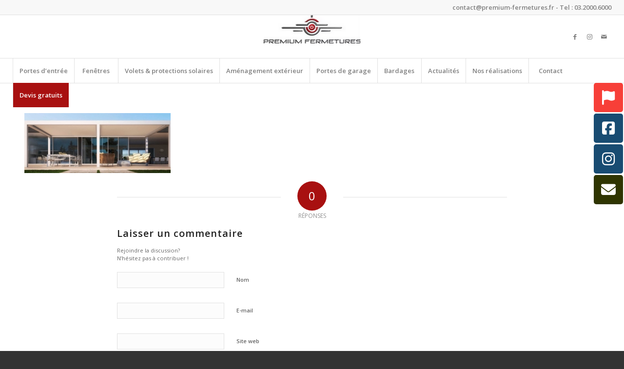

--- FILE ---
content_type: text/html; charset=UTF-8
request_url: https://www.premium-fermetures.fr/accueil-2/pergola-bioclimatique/
body_size: 14190
content:
<!DOCTYPE html>
<html lang="fr-FR" class="html_stretched responsive av-preloader-disabled  html_header_top html_logo_center html_bottom_nav_header html_menu_right html_slim html_header_sticky_disabled html_header_shrinking_disabled html_header_topbar_active html_mobile_menu_tablet html_header_searchicon_disabled html_content_align_center html_header_unstick_top_disabled html_header_stretch html_elegant-blog html_modern-blog html_av-overlay-side html_av-overlay-side-classic html_av-submenu-noclone html_entry_id_4132 av-cookies-no-cookie-consent av-no-preview av-default-lightbox html_text_menu_active av-mobile-menu-switch-default">
<head>
<meta charset="UTF-8" />


<!-- mobile setting -->
<meta name="viewport" content="width=device-width, initial-scale=1">

<!-- Scripts/CSS and wp_head hook -->
<meta name='robots' content='index, follow, max-image-preview:large, max-snippet:-1, max-video-preview:-1' />

	<!-- This site is optimized with the Yoast SEO plugin v21.2 - https://yoast.com/wordpress/plugins/seo/ -->
	<title>pergola bioclimatique - Premium Fermetures</title>
	<link rel="canonical" href="https://www.premium-fermetures.fr/accueil-2/pergola-bioclimatique/" />
	<meta property="og:locale" content="fr_FR" />
	<meta property="og:type" content="article" />
	<meta property="og:title" content="pergola bioclimatique - Premium Fermetures" />
	<meta property="og:url" content="https://www.premium-fermetures.fr/accueil-2/pergola-bioclimatique/" />
	<meta property="og:site_name" content="Premium Fermetures" />
	<meta property="og:image" content="https://www.premium-fermetures.fr/accueil-2/pergola-bioclimatique" />
	<meta property="og:image:width" content="1500" />
	<meta property="og:image:height" content="615" />
	<meta property="og:image:type" content="image/jpeg" />
	<meta name="twitter:card" content="summary_large_image" />
	<script type="application/ld+json" class="yoast-schema-graph">{"@context":"https://schema.org","@graph":[{"@type":"WebPage","@id":"https://www.premium-fermetures.fr/accueil-2/pergola-bioclimatique/","url":"https://www.premium-fermetures.fr/accueil-2/pergola-bioclimatique/","name":"pergola bioclimatique - Premium Fermetures","isPartOf":{"@id":"https://www.premium-fermetures.fr/#website"},"primaryImageOfPage":{"@id":"https://www.premium-fermetures.fr/accueil-2/pergola-bioclimatique/#primaryimage"},"image":{"@id":"https://www.premium-fermetures.fr/accueil-2/pergola-bioclimatique/#primaryimage"},"thumbnailUrl":"https://www.premium-fermetures.fr/wp-content/uploads/2021/09/pergola-bioclimatique.jpg","datePublished":"2021-09-21T17:44:17+00:00","dateModified":"2021-09-21T17:44:17+00:00","breadcrumb":{"@id":"https://www.premium-fermetures.fr/accueil-2/pergola-bioclimatique/#breadcrumb"},"inLanguage":"fr-FR","potentialAction":[{"@type":"ReadAction","target":["https://www.premium-fermetures.fr/accueil-2/pergola-bioclimatique/"]}]},{"@type":"ImageObject","inLanguage":"fr-FR","@id":"https://www.premium-fermetures.fr/accueil-2/pergola-bioclimatique/#primaryimage","url":"https://www.premium-fermetures.fr/wp-content/uploads/2021/09/pergola-bioclimatique.jpg","contentUrl":"https://www.premium-fermetures.fr/wp-content/uploads/2021/09/pergola-bioclimatique.jpg","width":1500,"height":615},{"@type":"BreadcrumbList","@id":"https://www.premium-fermetures.fr/accueil-2/pergola-bioclimatique/#breadcrumb","itemListElement":[{"@type":"ListItem","position":1,"name":"Accueil","item":"https://www.premium-fermetures.fr/accueil-2/"},{"@type":"ListItem","position":2,"name":"Welcome","item":"https://www.premium-fermetures.fr/accueil-2/"},{"@type":"ListItem","position":3,"name":"pergola bioclimatique"}]},{"@type":"WebSite","@id":"https://www.premium-fermetures.fr/#website","url":"https://www.premium-fermetures.fr/","name":"Premium Fermetures","description":"Premium fermetures","potentialAction":[{"@type":"SearchAction","target":{"@type":"EntryPoint","urlTemplate":"https://www.premium-fermetures.fr/?s={search_term_string}"},"query-input":"required name=search_term_string"}],"inLanguage":"fr-FR"}]}</script>
	<!-- / Yoast SEO plugin. -->


<link rel='dns-prefetch' href='//www.googletagmanager.com' />
<link rel="alternate" type="application/rss+xml" title="Premium Fermetures &raquo; Flux" href="https://www.premium-fermetures.fr/feed/" />
<link rel="alternate" type="application/rss+xml" title="Premium Fermetures &raquo; Flux des commentaires" href="https://www.premium-fermetures.fr/comments/feed/" />
<link rel="alternate" type="application/rss+xml" title="Premium Fermetures &raquo; pergola bioclimatique Flux des commentaires" href="https://www.premium-fermetures.fr/accueil-2/pergola-bioclimatique/feed/" />

<!-- google webfont font replacement -->

			<script type='text/javascript'>

				(function() {

					/*	check if webfonts are disabled by user setting via cookie - or user must opt in.	*/
					var html = document.getElementsByTagName('html')[0];
					var cookie_check = html.className.indexOf('av-cookies-needs-opt-in') >= 0 || html.className.indexOf('av-cookies-can-opt-out') >= 0;
					var allow_continue = true;
					var silent_accept_cookie = html.className.indexOf('av-cookies-user-silent-accept') >= 0;

					if( cookie_check && ! silent_accept_cookie )
					{
						if( ! document.cookie.match(/aviaCookieConsent/) || html.className.indexOf('av-cookies-session-refused') >= 0 )
						{
							allow_continue = false;
						}
						else
						{
							if( ! document.cookie.match(/aviaPrivacyRefuseCookiesHideBar/) )
							{
								allow_continue = false;
							}
							else if( ! document.cookie.match(/aviaPrivacyEssentialCookiesEnabled/) )
							{
								allow_continue = false;
							}
							else if( document.cookie.match(/aviaPrivacyGoogleWebfontsDisabled/) )
							{
								allow_continue = false;
							}
						}
					}

					if( allow_continue )
					{
						var f = document.createElement('link');

						f.type 	= 'text/css';
						f.rel 	= 'stylesheet';
						f.href 	= 'https://fonts.googleapis.com/css?family=Open+Sans:400,600&display=auto';
						f.id 	= 'avia-google-webfont';

						document.getElementsByTagName('head')[0].appendChild(f);
					}
				})();

			</script>
			<script type="text/javascript">
window._wpemojiSettings = {"baseUrl":"https:\/\/s.w.org\/images\/core\/emoji\/14.0.0\/72x72\/","ext":".png","svgUrl":"https:\/\/s.w.org\/images\/core\/emoji\/14.0.0\/svg\/","svgExt":".svg","source":{"concatemoji":"https:\/\/www.premium-fermetures.fr\/wp-includes\/js\/wp-emoji-release.min.js?ver=6.3.7"}};
/*! This file is auto-generated */
!function(i,n){var o,s,e;function c(e){try{var t={supportTests:e,timestamp:(new Date).valueOf()};sessionStorage.setItem(o,JSON.stringify(t))}catch(e){}}function p(e,t,n){e.clearRect(0,0,e.canvas.width,e.canvas.height),e.fillText(t,0,0);var t=new Uint32Array(e.getImageData(0,0,e.canvas.width,e.canvas.height).data),r=(e.clearRect(0,0,e.canvas.width,e.canvas.height),e.fillText(n,0,0),new Uint32Array(e.getImageData(0,0,e.canvas.width,e.canvas.height).data));return t.every(function(e,t){return e===r[t]})}function u(e,t,n){switch(t){case"flag":return n(e,"\ud83c\udff3\ufe0f\u200d\u26a7\ufe0f","\ud83c\udff3\ufe0f\u200b\u26a7\ufe0f")?!1:!n(e,"\ud83c\uddfa\ud83c\uddf3","\ud83c\uddfa\u200b\ud83c\uddf3")&&!n(e,"\ud83c\udff4\udb40\udc67\udb40\udc62\udb40\udc65\udb40\udc6e\udb40\udc67\udb40\udc7f","\ud83c\udff4\u200b\udb40\udc67\u200b\udb40\udc62\u200b\udb40\udc65\u200b\udb40\udc6e\u200b\udb40\udc67\u200b\udb40\udc7f");case"emoji":return!n(e,"\ud83e\udef1\ud83c\udffb\u200d\ud83e\udef2\ud83c\udfff","\ud83e\udef1\ud83c\udffb\u200b\ud83e\udef2\ud83c\udfff")}return!1}function f(e,t,n){var r="undefined"!=typeof WorkerGlobalScope&&self instanceof WorkerGlobalScope?new OffscreenCanvas(300,150):i.createElement("canvas"),a=r.getContext("2d",{willReadFrequently:!0}),o=(a.textBaseline="top",a.font="600 32px Arial",{});return e.forEach(function(e){o[e]=t(a,e,n)}),o}function t(e){var t=i.createElement("script");t.src=e,t.defer=!0,i.head.appendChild(t)}"undefined"!=typeof Promise&&(o="wpEmojiSettingsSupports",s=["flag","emoji"],n.supports={everything:!0,everythingExceptFlag:!0},e=new Promise(function(e){i.addEventListener("DOMContentLoaded",e,{once:!0})}),new Promise(function(t){var n=function(){try{var e=JSON.parse(sessionStorage.getItem(o));if("object"==typeof e&&"number"==typeof e.timestamp&&(new Date).valueOf()<e.timestamp+604800&&"object"==typeof e.supportTests)return e.supportTests}catch(e){}return null}();if(!n){if("undefined"!=typeof Worker&&"undefined"!=typeof OffscreenCanvas&&"undefined"!=typeof URL&&URL.createObjectURL&&"undefined"!=typeof Blob)try{var e="postMessage("+f.toString()+"("+[JSON.stringify(s),u.toString(),p.toString()].join(",")+"));",r=new Blob([e],{type:"text/javascript"}),a=new Worker(URL.createObjectURL(r),{name:"wpTestEmojiSupports"});return void(a.onmessage=function(e){c(n=e.data),a.terminate(),t(n)})}catch(e){}c(n=f(s,u,p))}t(n)}).then(function(e){for(var t in e)n.supports[t]=e[t],n.supports.everything=n.supports.everything&&n.supports[t],"flag"!==t&&(n.supports.everythingExceptFlag=n.supports.everythingExceptFlag&&n.supports[t]);n.supports.everythingExceptFlag=n.supports.everythingExceptFlag&&!n.supports.flag,n.DOMReady=!1,n.readyCallback=function(){n.DOMReady=!0}}).then(function(){return e}).then(function(){var e;n.supports.everything||(n.readyCallback(),(e=n.source||{}).concatemoji?t(e.concatemoji):e.wpemoji&&e.twemoji&&(t(e.twemoji),t(e.wpemoji)))}))}((window,document),window._wpemojiSettings);
</script>
<style type="text/css">
img.wp-smiley,
img.emoji {
	display: inline !important;
	border: none !important;
	box-shadow: none !important;
	height: 1em !important;
	width: 1em !important;
	margin: 0 0.07em !important;
	vertical-align: -0.1em !important;
	background: none !important;
	padding: 0 !important;
}
</style>
	<link rel='stylesheet' id='wp-block-library-css' href='https://www.premium-fermetures.fr/wp-includes/css/dist/block-library/style.min.css?ver=6.3.7' type='text/css' media='all' />
<style id='global-styles-inline-css' type='text/css'>
body{--wp--preset--color--black: #000000;--wp--preset--color--cyan-bluish-gray: #abb8c3;--wp--preset--color--white: #ffffff;--wp--preset--color--pale-pink: #f78da7;--wp--preset--color--vivid-red: #cf2e2e;--wp--preset--color--luminous-vivid-orange: #ff6900;--wp--preset--color--luminous-vivid-amber: #fcb900;--wp--preset--color--light-green-cyan: #7bdcb5;--wp--preset--color--vivid-green-cyan: #00d084;--wp--preset--color--pale-cyan-blue: #8ed1fc;--wp--preset--color--vivid-cyan-blue: #0693e3;--wp--preset--color--vivid-purple: #9b51e0;--wp--preset--color--metallic-red: #b02b2c;--wp--preset--color--maximum-yellow-red: #edae44;--wp--preset--color--yellow-sun: #eeee22;--wp--preset--color--palm-leaf: #83a846;--wp--preset--color--aero: #7bb0e7;--wp--preset--color--old-lavender: #745f7e;--wp--preset--color--steel-teal: #5f8789;--wp--preset--color--raspberry-pink: #d65799;--wp--preset--color--medium-turquoise: #4ecac2;--wp--preset--gradient--vivid-cyan-blue-to-vivid-purple: linear-gradient(135deg,rgba(6,147,227,1) 0%,rgb(155,81,224) 100%);--wp--preset--gradient--light-green-cyan-to-vivid-green-cyan: linear-gradient(135deg,rgb(122,220,180) 0%,rgb(0,208,130) 100%);--wp--preset--gradient--luminous-vivid-amber-to-luminous-vivid-orange: linear-gradient(135deg,rgba(252,185,0,1) 0%,rgba(255,105,0,1) 100%);--wp--preset--gradient--luminous-vivid-orange-to-vivid-red: linear-gradient(135deg,rgba(255,105,0,1) 0%,rgb(207,46,46) 100%);--wp--preset--gradient--very-light-gray-to-cyan-bluish-gray: linear-gradient(135deg,rgb(238,238,238) 0%,rgb(169,184,195) 100%);--wp--preset--gradient--cool-to-warm-spectrum: linear-gradient(135deg,rgb(74,234,220) 0%,rgb(151,120,209) 20%,rgb(207,42,186) 40%,rgb(238,44,130) 60%,rgb(251,105,98) 80%,rgb(254,248,76) 100%);--wp--preset--gradient--blush-light-purple: linear-gradient(135deg,rgb(255,206,236) 0%,rgb(152,150,240) 100%);--wp--preset--gradient--blush-bordeaux: linear-gradient(135deg,rgb(254,205,165) 0%,rgb(254,45,45) 50%,rgb(107,0,62) 100%);--wp--preset--gradient--luminous-dusk: linear-gradient(135deg,rgb(255,203,112) 0%,rgb(199,81,192) 50%,rgb(65,88,208) 100%);--wp--preset--gradient--pale-ocean: linear-gradient(135deg,rgb(255,245,203) 0%,rgb(182,227,212) 50%,rgb(51,167,181) 100%);--wp--preset--gradient--electric-grass: linear-gradient(135deg,rgb(202,248,128) 0%,rgb(113,206,126) 100%);--wp--preset--gradient--midnight: linear-gradient(135deg,rgb(2,3,129) 0%,rgb(40,116,252) 100%);--wp--preset--font-size--small: 1rem;--wp--preset--font-size--medium: 1.125rem;--wp--preset--font-size--large: 1.75rem;--wp--preset--font-size--x-large: clamp(1.75rem, 3vw, 2.25rem);--wp--preset--spacing--20: 0.44rem;--wp--preset--spacing--30: 0.67rem;--wp--preset--spacing--40: 1rem;--wp--preset--spacing--50: 1.5rem;--wp--preset--spacing--60: 2.25rem;--wp--preset--spacing--70: 3.38rem;--wp--preset--spacing--80: 5.06rem;--wp--preset--shadow--natural: 6px 6px 9px rgba(0, 0, 0, 0.2);--wp--preset--shadow--deep: 12px 12px 50px rgba(0, 0, 0, 0.4);--wp--preset--shadow--sharp: 6px 6px 0px rgba(0, 0, 0, 0.2);--wp--preset--shadow--outlined: 6px 6px 0px -3px rgba(255, 255, 255, 1), 6px 6px rgba(0, 0, 0, 1);--wp--preset--shadow--crisp: 6px 6px 0px rgba(0, 0, 0, 1);}body { margin: 0;--wp--style--global--content-size: 800px;--wp--style--global--wide-size: 1130px; }.wp-site-blocks > .alignleft { float: left; margin-right: 2em; }.wp-site-blocks > .alignright { float: right; margin-left: 2em; }.wp-site-blocks > .aligncenter { justify-content: center; margin-left: auto; margin-right: auto; }:where(.is-layout-flex){gap: 0.5em;}:where(.is-layout-grid){gap: 0.5em;}body .is-layout-flow > .alignleft{float: left;margin-inline-start: 0;margin-inline-end: 2em;}body .is-layout-flow > .alignright{float: right;margin-inline-start: 2em;margin-inline-end: 0;}body .is-layout-flow > .aligncenter{margin-left: auto !important;margin-right: auto !important;}body .is-layout-constrained > .alignleft{float: left;margin-inline-start: 0;margin-inline-end: 2em;}body .is-layout-constrained > .alignright{float: right;margin-inline-start: 2em;margin-inline-end: 0;}body .is-layout-constrained > .aligncenter{margin-left: auto !important;margin-right: auto !important;}body .is-layout-constrained > :where(:not(.alignleft):not(.alignright):not(.alignfull)){max-width: var(--wp--style--global--content-size);margin-left: auto !important;margin-right: auto !important;}body .is-layout-constrained > .alignwide{max-width: var(--wp--style--global--wide-size);}body .is-layout-flex{display: flex;}body .is-layout-flex{flex-wrap: wrap;align-items: center;}body .is-layout-flex > *{margin: 0;}body .is-layout-grid{display: grid;}body .is-layout-grid > *{margin: 0;}body{padding-top: 0px;padding-right: 0px;padding-bottom: 0px;padding-left: 0px;}a:where(:not(.wp-element-button)){text-decoration: underline;}.wp-element-button, .wp-block-button__link{background-color: #32373c;border-width: 0;color: #fff;font-family: inherit;font-size: inherit;line-height: inherit;padding: calc(0.667em + 2px) calc(1.333em + 2px);text-decoration: none;}.has-black-color{color: var(--wp--preset--color--black) !important;}.has-cyan-bluish-gray-color{color: var(--wp--preset--color--cyan-bluish-gray) !important;}.has-white-color{color: var(--wp--preset--color--white) !important;}.has-pale-pink-color{color: var(--wp--preset--color--pale-pink) !important;}.has-vivid-red-color{color: var(--wp--preset--color--vivid-red) !important;}.has-luminous-vivid-orange-color{color: var(--wp--preset--color--luminous-vivid-orange) !important;}.has-luminous-vivid-amber-color{color: var(--wp--preset--color--luminous-vivid-amber) !important;}.has-light-green-cyan-color{color: var(--wp--preset--color--light-green-cyan) !important;}.has-vivid-green-cyan-color{color: var(--wp--preset--color--vivid-green-cyan) !important;}.has-pale-cyan-blue-color{color: var(--wp--preset--color--pale-cyan-blue) !important;}.has-vivid-cyan-blue-color{color: var(--wp--preset--color--vivid-cyan-blue) !important;}.has-vivid-purple-color{color: var(--wp--preset--color--vivid-purple) !important;}.has-metallic-red-color{color: var(--wp--preset--color--metallic-red) !important;}.has-maximum-yellow-red-color{color: var(--wp--preset--color--maximum-yellow-red) !important;}.has-yellow-sun-color{color: var(--wp--preset--color--yellow-sun) !important;}.has-palm-leaf-color{color: var(--wp--preset--color--palm-leaf) !important;}.has-aero-color{color: var(--wp--preset--color--aero) !important;}.has-old-lavender-color{color: var(--wp--preset--color--old-lavender) !important;}.has-steel-teal-color{color: var(--wp--preset--color--steel-teal) !important;}.has-raspberry-pink-color{color: var(--wp--preset--color--raspberry-pink) !important;}.has-medium-turquoise-color{color: var(--wp--preset--color--medium-turquoise) !important;}.has-black-background-color{background-color: var(--wp--preset--color--black) !important;}.has-cyan-bluish-gray-background-color{background-color: var(--wp--preset--color--cyan-bluish-gray) !important;}.has-white-background-color{background-color: var(--wp--preset--color--white) !important;}.has-pale-pink-background-color{background-color: var(--wp--preset--color--pale-pink) !important;}.has-vivid-red-background-color{background-color: var(--wp--preset--color--vivid-red) !important;}.has-luminous-vivid-orange-background-color{background-color: var(--wp--preset--color--luminous-vivid-orange) !important;}.has-luminous-vivid-amber-background-color{background-color: var(--wp--preset--color--luminous-vivid-amber) !important;}.has-light-green-cyan-background-color{background-color: var(--wp--preset--color--light-green-cyan) !important;}.has-vivid-green-cyan-background-color{background-color: var(--wp--preset--color--vivid-green-cyan) !important;}.has-pale-cyan-blue-background-color{background-color: var(--wp--preset--color--pale-cyan-blue) !important;}.has-vivid-cyan-blue-background-color{background-color: var(--wp--preset--color--vivid-cyan-blue) !important;}.has-vivid-purple-background-color{background-color: var(--wp--preset--color--vivid-purple) !important;}.has-metallic-red-background-color{background-color: var(--wp--preset--color--metallic-red) !important;}.has-maximum-yellow-red-background-color{background-color: var(--wp--preset--color--maximum-yellow-red) !important;}.has-yellow-sun-background-color{background-color: var(--wp--preset--color--yellow-sun) !important;}.has-palm-leaf-background-color{background-color: var(--wp--preset--color--palm-leaf) !important;}.has-aero-background-color{background-color: var(--wp--preset--color--aero) !important;}.has-old-lavender-background-color{background-color: var(--wp--preset--color--old-lavender) !important;}.has-steel-teal-background-color{background-color: var(--wp--preset--color--steel-teal) !important;}.has-raspberry-pink-background-color{background-color: var(--wp--preset--color--raspberry-pink) !important;}.has-medium-turquoise-background-color{background-color: var(--wp--preset--color--medium-turquoise) !important;}.has-black-border-color{border-color: var(--wp--preset--color--black) !important;}.has-cyan-bluish-gray-border-color{border-color: var(--wp--preset--color--cyan-bluish-gray) !important;}.has-white-border-color{border-color: var(--wp--preset--color--white) !important;}.has-pale-pink-border-color{border-color: var(--wp--preset--color--pale-pink) !important;}.has-vivid-red-border-color{border-color: var(--wp--preset--color--vivid-red) !important;}.has-luminous-vivid-orange-border-color{border-color: var(--wp--preset--color--luminous-vivid-orange) !important;}.has-luminous-vivid-amber-border-color{border-color: var(--wp--preset--color--luminous-vivid-amber) !important;}.has-light-green-cyan-border-color{border-color: var(--wp--preset--color--light-green-cyan) !important;}.has-vivid-green-cyan-border-color{border-color: var(--wp--preset--color--vivid-green-cyan) !important;}.has-pale-cyan-blue-border-color{border-color: var(--wp--preset--color--pale-cyan-blue) !important;}.has-vivid-cyan-blue-border-color{border-color: var(--wp--preset--color--vivid-cyan-blue) !important;}.has-vivid-purple-border-color{border-color: var(--wp--preset--color--vivid-purple) !important;}.has-metallic-red-border-color{border-color: var(--wp--preset--color--metallic-red) !important;}.has-maximum-yellow-red-border-color{border-color: var(--wp--preset--color--maximum-yellow-red) !important;}.has-yellow-sun-border-color{border-color: var(--wp--preset--color--yellow-sun) !important;}.has-palm-leaf-border-color{border-color: var(--wp--preset--color--palm-leaf) !important;}.has-aero-border-color{border-color: var(--wp--preset--color--aero) !important;}.has-old-lavender-border-color{border-color: var(--wp--preset--color--old-lavender) !important;}.has-steel-teal-border-color{border-color: var(--wp--preset--color--steel-teal) !important;}.has-raspberry-pink-border-color{border-color: var(--wp--preset--color--raspberry-pink) !important;}.has-medium-turquoise-border-color{border-color: var(--wp--preset--color--medium-turquoise) !important;}.has-vivid-cyan-blue-to-vivid-purple-gradient-background{background: var(--wp--preset--gradient--vivid-cyan-blue-to-vivid-purple) !important;}.has-light-green-cyan-to-vivid-green-cyan-gradient-background{background: var(--wp--preset--gradient--light-green-cyan-to-vivid-green-cyan) !important;}.has-luminous-vivid-amber-to-luminous-vivid-orange-gradient-background{background: var(--wp--preset--gradient--luminous-vivid-amber-to-luminous-vivid-orange) !important;}.has-luminous-vivid-orange-to-vivid-red-gradient-background{background: var(--wp--preset--gradient--luminous-vivid-orange-to-vivid-red) !important;}.has-very-light-gray-to-cyan-bluish-gray-gradient-background{background: var(--wp--preset--gradient--very-light-gray-to-cyan-bluish-gray) !important;}.has-cool-to-warm-spectrum-gradient-background{background: var(--wp--preset--gradient--cool-to-warm-spectrum) !important;}.has-blush-light-purple-gradient-background{background: var(--wp--preset--gradient--blush-light-purple) !important;}.has-blush-bordeaux-gradient-background{background: var(--wp--preset--gradient--blush-bordeaux) !important;}.has-luminous-dusk-gradient-background{background: var(--wp--preset--gradient--luminous-dusk) !important;}.has-pale-ocean-gradient-background{background: var(--wp--preset--gradient--pale-ocean) !important;}.has-electric-grass-gradient-background{background: var(--wp--preset--gradient--electric-grass) !important;}.has-midnight-gradient-background{background: var(--wp--preset--gradient--midnight) !important;}.has-small-font-size{font-size: var(--wp--preset--font-size--small) !important;}.has-medium-font-size{font-size: var(--wp--preset--font-size--medium) !important;}.has-large-font-size{font-size: var(--wp--preset--font-size--large) !important;}.has-x-large-font-size{font-size: var(--wp--preset--font-size--x-large) !important;}
.wp-block-navigation a:where(:not(.wp-element-button)){color: inherit;}
:where(.wp-block-post-template.is-layout-flex){gap: 1.25em;}:where(.wp-block-post-template.is-layout-grid){gap: 1.25em;}
:where(.wp-block-columns.is-layout-flex){gap: 2em;}:where(.wp-block-columns.is-layout-grid){gap: 2em;}
.wp-block-pullquote{font-size: 1.5em;line-height: 1.6;}
</style>
<link rel='stylesheet' id='contact-form-7-css' href='https://www.premium-fermetures.fr/wp-content/plugins/contact-form-7/includes/css/styles.css?ver=5.8' type='text/css' media='all' />
<link rel='stylesheet' id='float-menu-css' href='https://www.premium-fermetures.fr/wp-content/plugins/float-menu/public/assets/css/style.min.css?ver=6.1.2' type='text/css' media='all' />
<style id='float-menu-inline-css' type='text/css'>
.float-menu-1 { --fm-icon-size: 30px; --fm-label-size: 25px; --fm-border-radius: 50%; --fm-color: #E86E2C; --fm-background: #1b094f; --fm-z-index: 9999; }@media only screen and (max-width: 400px){ .float-menu-1 { --fm-icon-size: 15px; --fm-label-size: 12px; } }.fm-item-1-0 { --fm-color: #ffffff; --fm-background: rgb(247,63,56); --fm-label-font: inherit; --fm-label-font-style: normal; --fm-label-weight: normal; --fm-text-font: inherit; --fm-text-size: 16px; --fm-text-weight: normal; }.fm-item-1-0:hover { --fm-hover-color: #ffffff; --fm-hover-background: #184c72; }.fm-item-1-1 { --fm-color: #ffffff; --fm-background: #184c72; --fm-label-font: inherit; --fm-label-font-style: normal; --fm-label-weight: normal; --fm-text-font: inherit; --fm-text-size: 16px; --fm-text-weight: normal; }.fm-item-1-1:hover { --fm-hover-color: #ffffff; --fm-hover-background: #184c72; }.fm-item-1-2 { --fm-color: #ffffff; --fm-background: #184c72; --fm-label-font: inherit; --fm-label-font-style: normal; --fm-label-weight: normal; --fm-text-font: inherit; --fm-text-size: 16px; --fm-text-weight: normal; }.fm-item-1-2:hover { --fm-hover-color: #ffffff; --fm-hover-background: #184c72; }.fm-item-1-3 { --fm-color: #ffffff; --fm-background: rgb(47,53,1); --fm-label-font: inherit; --fm-label-font-style: normal; --fm-label-weight: normal; --fm-text-font: inherit; --fm-text-size: 16px; --fm-text-weight: normal; }.fm-item-1-3:hover { --fm-hover-color: #ffffff; --fm-hover-background: #184c72; }
</style>
<link rel='stylesheet' id='float-menu-fontawesome-css' href='https://www.premium-fermetures.fr/wp-content/plugins/float-menu//vendors/fontawesome/css/all.min.css?ver=6.6' type='text/css' media='all' />
<link rel='stylesheet' id='avia-merged-styles-css' href='https://www.premium-fermetures.fr/wp-content/uploads/dynamic_avia/avia-merged-styles-8e3cc5a87e58f442639afc4d555ce3c5---68c04f9a5c754.css' type='text/css' media='all' />
<script type='text/javascript' src='https://www.premium-fermetures.fr/wp-includes/js/jquery/jquery.min.js?ver=3.7.0' id='jquery-core-js'></script>
<script type='text/javascript' src='https://www.premium-fermetures.fr/wp-includes/js/jquery/jquery-migrate.min.js?ver=3.4.1' id='jquery-migrate-js'></script>
<script type='text/javascript' src='https://www.premium-fermetures.fr/wp-content/themes/enfold/js/avia-compat.js?ver=5.5' id='avia-compat-js'></script>

<!-- Extrait Google Analytics ajouté par Site Kit -->
<script type='text/javascript' src='https://www.googletagmanager.com/gtag/js?id=GT-NC6VK99' id='google_gtagjs-js' async></script>
<script id="google_gtagjs-js-after" type="text/javascript">
window.dataLayer = window.dataLayer || [];function gtag(){dataLayer.push(arguments);}
gtag('set', 'linker', {"domains":["www.premium-fermetures.fr"]} );
gtag("js", new Date());
gtag("set", "developer_id.dZTNiMT", true);
gtag("config", "GT-NC6VK99");
</script>

<!-- Arrêter l&#039;extrait Google Analytics ajouté par Site Kit -->
<link rel="https://api.w.org/" href="https://www.premium-fermetures.fr/wp-json/" /><link rel="alternate" type="application/json" href="https://www.premium-fermetures.fr/wp-json/wp/v2/media/4132" /><link rel="EditURI" type="application/rsd+xml" title="RSD" href="https://www.premium-fermetures.fr/xmlrpc.php?rsd" />
<meta name="generator" content="WordPress 6.3.7" />
<link rel='shortlink' href='https://www.premium-fermetures.fr/?p=4132' />
<link rel="alternate" type="application/json+oembed" href="https://www.premium-fermetures.fr/wp-json/oembed/1.0/embed?url=https%3A%2F%2Fwww.premium-fermetures.fr%2Faccueil-2%2Fpergola-bioclimatique%2F" />
<link rel="alternate" type="text/xml+oembed" href="https://www.premium-fermetures.fr/wp-json/oembed/1.0/embed?url=https%3A%2F%2Fwww.premium-fermetures.fr%2Faccueil-2%2Fpergola-bioclimatique%2F&#038;format=xml" />
<meta name="generator" content="Site Kit by Google 1.111.1" /><link rel="profile" href="http://gmpg.org/xfn/11" />
<link rel="alternate" type="application/rss+xml" title="Premium Fermetures RSS2 Feed" href="https://www.premium-fermetures.fr/feed/" />
<link rel="pingback" href="https://www.premium-fermetures.fr/xmlrpc.php" />
<!--[if lt IE 9]><script src="https://www.premium-fermetures.fr/wp-content/themes/enfold/js/html5shiv.js"></script><![endif]-->

<noscript><style>.lazyload[data-src]{display:none !important;}</style></noscript><style>.lazyload{background-image:none !important;}.lazyload:before{background-image:none !important;}</style><!-- Call Now Button 1.4.1 (https://callnowbutton.com) [renderer:cloud, id:domain_2533cfc9_d609_4403_a453_51478a1bc039]-->
<script data-cnb-version="1.4.1" type="text/javascript" async="async" src="https://user.callnowbutton.com/domain_2533cfc9_d609_4403_a453_51478a1bc039.js?dbver=1757435277"></script>

<!-- Extrait Google Tag Manager ajouté par Site Kit -->
<script type="text/javascript">
			( function( w, d, s, l, i ) {
				w[l] = w[l] || [];
				w[l].push( {'gtm.start': new Date().getTime(), event: 'gtm.js'} );
				var f = d.getElementsByTagName( s )[0],
					j = d.createElement( s ), dl = l != 'dataLayer' ? '&l=' + l : '';
				j.async = true;
				j.src = 'https://www.googletagmanager.com/gtm.js?id=' + i + dl;
				f.parentNode.insertBefore( j, f );
			} )( window, document, 'script', 'dataLayer', 'GTM-5RN9MGH6' );
			
</script>

<!-- Arrêter l&#039;extrait Google Tag Manager ajouté par Site Kit -->
<link rel="icon" href="https://www.premium-fermetures.fr/wp-content/uploads/2018/11/cropped-Premium-fermetures-icone-32x32.png" sizes="32x32" />
<link rel="icon" href="https://www.premium-fermetures.fr/wp-content/uploads/2018/11/cropped-Premium-fermetures-icone-192x192.png" sizes="192x192" />
<link rel="apple-touch-icon" href="https://www.premium-fermetures.fr/wp-content/uploads/2018/11/cropped-Premium-fermetures-icone-180x180.png" />
<meta name="msapplication-TileImage" content="https://www.premium-fermetures.fr/wp-content/uploads/2018/11/cropped-Premium-fermetures-icone-270x270.png" />
		<style type="text/css" id="wp-custom-css">
			#top #wrap_all .av-social-link-linkedin a {
    color: #fff; 
    background-color: #d8b98a; 
}

#top #wrap_all .av-social-link-linkedin:hover a {
    color: #fff; 
    background-color: #d8b98a; 
}

#top #wrap_all .av-social-link-linkedin:hover a {
    color: #fff; 
    background-color: #419cca; 
}

.header_color .phone-info
 {
    color: 
    #808080;
    font-size: 13px;
}
li#menu-item-5299 {
	   background-color: #a81010;
    color: #ffffff;
    border-color: #a81010;
}
li#menu-item-5299 span.avia-menu-text {
    color: white;
}

.attachment-portfolio {
  width: 400px;
  height: 300px;
  object-fit: cover;
  border-radius: 3px;
  display: block;
  margin: 0 auto;
}

@media only screen and (max-width: 750px) {
  /* Add your Mobile Styles here */
  .attachment-portfolio {
    width: 500px;
    height: 400px;
    object-fit: cover;
    border-radius: 3px;
    display: block;
    margin: 0 auto;
  }
}

.blog-categories.minor-meta a[href="https://www.premium-fermetures.fr/category/nos-realisations/"] {
    display: none !important;
}

.blog-categories.minor-meta + text {
    display: none !important;
}

ul.fm-bar.fm-right.fm-rounded.fm-connected.fm-white-icon.fm-white-icon-over.fm-white-label-text.fm-side-space.fm-button-space.fm-css-anim {
    top: 168px !important;
}		</style>
		<style type="text/css">
		@font-face {font-family: 'entypo-fontello'; font-weight: normal; font-style: normal; font-display: auto;
		src: url('https://www.premium-fermetures.fr/wp-content/themes/enfold/config-templatebuilder/avia-template-builder/assets/fonts/entypo-fontello.woff2') format('woff2'),
		url('https://www.premium-fermetures.fr/wp-content/themes/enfold/config-templatebuilder/avia-template-builder/assets/fonts/entypo-fontello.woff') format('woff'),
		url('https://www.premium-fermetures.fr/wp-content/themes/enfold/config-templatebuilder/avia-template-builder/assets/fonts/entypo-fontello.ttf') format('truetype'),
		url('https://www.premium-fermetures.fr/wp-content/themes/enfold/config-templatebuilder/avia-template-builder/assets/fonts/entypo-fontello.svg#entypo-fontello') format('svg'),
		url('https://www.premium-fermetures.fr/wp-content/themes/enfold/config-templatebuilder/avia-template-builder/assets/fonts/entypo-fontello.eot'),
		url('https://www.premium-fermetures.fr/wp-content/themes/enfold/config-templatebuilder/avia-template-builder/assets/fonts/entypo-fontello.eot?#iefix') format('embedded-opentype');
		} #top .avia-font-entypo-fontello, body .avia-font-entypo-fontello, html body [data-av_iconfont='entypo-fontello']:before{ font-family: 'entypo-fontello'; }
		
		@font-face {font-family: 'fontello'; font-weight: normal; font-style: normal; font-display: auto;
		src: url('https://www.premium-fermetures.fr/wp-content/uploads/avia_fonts/fontello/fontello.woff2') format('woff2'),
		url('https://www.premium-fermetures.fr/wp-content/uploads/avia_fonts/fontello/fontello.woff') format('woff'),
		url('https://www.premium-fermetures.fr/wp-content/uploads/avia_fonts/fontello/fontello.ttf') format('truetype'),
		url('https://www.premium-fermetures.fr/wp-content/uploads/avia_fonts/fontello/fontello.svg#fontello') format('svg'),
		url('https://www.premium-fermetures.fr/wp-content/uploads/avia_fonts/fontello/fontello.eot'),
		url('https://www.premium-fermetures.fr/wp-content/uploads/avia_fonts/fontello/fontello.eot?#iefix') format('embedded-opentype');
		} #top .avia-font-fontello, body .avia-font-fontello, html body [data-av_iconfont='fontello']:before{ font-family: 'fontello'; }
		</style>

<!--
Debugging Info for Theme support: 

Theme: Enfold
Version: 5.5
Installed: enfold
AviaFramework Version: 5.3
AviaBuilder Version: 5.3
aviaElementManager Version: 1.0.1
ML:512-PU:48-PLA:14
WP:6.3.7
Compress: CSS:all theme files - JS:disabled
Updates: enabled - token has changed and not verified
PLAu:13
-->
</head>

<body id="top" class="attachment attachment-template-default attachmentid-4132 attachment-jpeg stretched rtl_columns av-curtain-numeric open_sans  avia-responsive-images-support av-recaptcha-enabled av-google-badge-hide" itemscope="itemscope" itemtype="https://schema.org/WebPage" >

			<!-- Extrait Google Tag Manager (noscript) ajouté par Site Kit -->
		<noscript>
			<iframe src="https://www.googletagmanager.com/ns.html?id=GTM-5RN9MGH6" height="0" width="0" style="display:none;visibility:hidden"></iframe>
		</noscript>
		<!-- Arrêter l&#039;extrait Google Tag Manager (noscript) ajouté par Site Kit -->
		
	<div id='wrap_all'>

	
<header id='header' class='all_colors header_color light_bg_color  av_header_top av_logo_center av_bottom_nav_header av_menu_right av_slim av_header_sticky_disabled av_header_shrinking_disabled av_header_stretch av_mobile_menu_tablet av_header_searchicon_disabled av_header_unstick_top_disabled av_seperator_big_border' data-av_shrink_factor='50' role="banner" itemscope="itemscope" itemtype="https://schema.org/WPHeader" >

		<div id='header_meta' class='container_wrap container_wrap_meta  av_icon_active_main av_phone_active_right av_extra_header_active av_entry_id_4132'>

			      <div class='container'>
			      <div class='phone-info '><div>contact@premium-fermetures.fr - Tel : 03.2000.6000</div></div>			      </div>
		</div>

		<div  id='header_main' class='container_wrap container_wrap_logo'>

        <div class='container av-logo-container'><div class='inner-container'><span class='logo avia-standard-logo'><a href='https://www.premium-fermetures.fr/' class=''><img src="[data-uri]" height="100" width="300" alt='Premium Fermetures' title='logo PF top' data-src="https://www.premium-fermetures.fr/wp-content/uploads/2022/02/logo-PF-top.png" decoding="async" class="lazyload" data-eio-rwidth="199" data-eio-rheight="58" /><noscript><img src="https://www.premium-fermetures.fr/wp-content/uploads/2022/02/logo-PF-top.png" height="100" width="300" alt='Premium Fermetures' title='logo PF top' data-eio="l" /></noscript></a></span><ul class='noLightbox social_bookmarks icon_count_3'><li class='social_bookmarks_facebook av-social-link-facebook social_icon_1'><a target="_blank" aria-label="Lien vers Facebook" href='https://www.facebook.com/Premium-Fermetures-100552728047271/' aria-hidden='false' data-av_icon='' data-av_iconfont='entypo-fontello' title='Facebook' rel="noopener"><span class='avia_hidden_link_text'>Facebook</span></a></li><li class='social_bookmarks_instagram av-social-link-instagram social_icon_2'><a target="_blank" aria-label="Lien vers Instagram" href='https://www.instagram.com/premiumfermetures' aria-hidden='false' data-av_icon='' data-av_iconfont='entypo-fontello' title='Instagram' rel="noopener"><span class='avia_hidden_link_text'>Instagram</span></a></li><li class='social_bookmarks_mail av-social-link-mail social_icon_3'><a  aria-label="Lien vers Mail" href='https://www.premium-fermetures.fr/contact' aria-hidden='false' data-av_icon='' data-av_iconfont='entypo-fontello' title='Mail'><span class='avia_hidden_link_text'>Mail</span></a></li></ul></div></div><div id='header_main_alternate' class='container_wrap'><div class='container'><nav class='main_menu' data-selectname='Sélectionner une page'  role="navigation" itemscope="itemscope" itemtype="https://schema.org/SiteNavigationElement" ><div class="avia-menu av-main-nav-wrap"><ul role="menu" class="menu av-main-nav" id="avia-menu"><li role="menuitem" id="menu-item-1675" class="menu-item menu-item-type-custom menu-item-object-custom menu-item-has-children menu-item-top-level menu-item-top-level-1"><a itemprop="url" tabindex="0"><span class="avia-bullet"></span><span class="avia-menu-text">Portes d&rsquo;entrée</span><span class="avia-menu-fx"><span class="avia-arrow-wrap"><span class="avia-arrow"></span></span></span></a>


<ul class="sub-menu">
	<li role="menuitem" id="menu-item-1711" class="menu-item menu-item-type-post_type menu-item-object-page"><a href="https://www.premium-fermetures.fr/portes-en-pvc/" itemprop="url" tabindex="0"><span class="avia-bullet"></span><span class="avia-menu-text">Portes en PVC</span></a></li>
	<li role="menuitem" id="menu-item-1754" class="menu-item menu-item-type-post_type menu-item-object-page"><a href="https://www.premium-fermetures.fr/portes-en-alu/" itemprop="url" tabindex="0"><span class="avia-bullet"></span><span class="avia-menu-text">Portes en Aluminium</span></a></li>
	<li role="menuitem" id="menu-item-1762" class="menu-item menu-item-type-post_type menu-item-object-page"><a href="https://www.premium-fermetures.fr/portes-en-bois/" itemprop="url" tabindex="0"><span class="avia-bullet"></span><span class="avia-menu-text">Portes en bois</span></a></li>
	<li role="menuitem" id="menu-item-1758" class="menu-item menu-item-type-post_type menu-item-object-page"><a href="https://www.premium-fermetures.fr/portes-bois-alu/" itemprop="url" tabindex="0"><span class="avia-bullet"></span><span class="avia-menu-text">Portes Bois / ALU</span></a></li>
	<li role="menuitem" id="menu-item-1765" class="menu-item menu-item-type-post_type menu-item-object-page"><a href="https://www.premium-fermetures.fr/portes-blindees/" itemprop="url" tabindex="0"><span class="avia-bullet"></span><span class="avia-menu-text">Portes blindées</span></a></li>
</ul>
</li>
<li role="menuitem" id="menu-item-1676" class="menu-item menu-item-type-custom menu-item-object-custom menu-item-has-children menu-item-top-level menu-item-top-level-2"><a itemprop="url" tabindex="0"><span class="avia-bullet"></span><span class="avia-menu-text">Fenêtres</span><span class="avia-menu-fx"><span class="avia-arrow-wrap"><span class="avia-arrow"></span></span></span></a>


<ul class="sub-menu">
	<li role="menuitem" id="menu-item-1775" class="menu-item menu-item-type-post_type menu-item-object-page"><a href="https://www.premium-fermetures.fr/fenetres/fenetres-en-pvc/" itemprop="url" tabindex="0"><span class="avia-bullet"></span><span class="avia-menu-text">Fenêtres en PVC</span></a></li>
	<li role="menuitem" id="menu-item-1822" class="menu-item menu-item-type-post_type menu-item-object-page"><a href="https://www.premium-fermetures.fr/fenetres/fenetres-en-alu/" itemprop="url" tabindex="0"><span class="avia-bullet"></span><span class="avia-menu-text">Fenêtres en Alu</span></a></li>
	<li role="menuitem" id="menu-item-1827" class="menu-item menu-item-type-post_type menu-item-object-page"><a href="https://www.premium-fermetures.fr/fenetres/fenetres-en-bois/" itemprop="url" tabindex="0"><span class="avia-bullet"></span><span class="avia-menu-text">Fenêtres en Bois</span></a></li>
	<li role="menuitem" id="menu-item-1831" class="menu-item menu-item-type-post_type menu-item-object-page"><a href="https://www.premium-fermetures.fr/fenetres/mixte-bois-alu/" itemprop="url" tabindex="0"><span class="avia-bullet"></span><span class="avia-menu-text">Fenêtres Mixte Bois / Alu</span></a></li>
</ul>
</li>
<li role="menuitem" id="menu-item-2679" class="menu-item menu-item-type-custom menu-item-object-custom menu-item-has-children menu-item-top-level menu-item-top-level-3"><a href="#" itemprop="url" tabindex="0"><span class="avia-bullet"></span><span class="avia-menu-text">Volets &#038; protections solaires</span><span class="avia-menu-fx"><span class="avia-arrow-wrap"><span class="avia-arrow"></span></span></span></a>


<ul class="sub-menu">
	<li role="menuitem" id="menu-item-2317" class="menu-item menu-item-type-post_type menu-item-object-page"><a href="https://www.premium-fermetures.fr/protections-solaires/store-screen/" itemprop="url" tabindex="0"><span class="avia-bullet"></span><span class="avia-menu-text">Stores screens</span></a></li>
	<li role="menuitem" id="menu-item-1838" class="menu-item menu-item-type-post_type menu-item-object-page"><a href="https://www.premium-fermetures.fr/volets-roulants/" itemprop="url" tabindex="0"><span class="avia-bullet"></span><span class="avia-menu-text">Volets roulants</span></a></li>
	<li role="menuitem" id="menu-item-1844" class="menu-item menu-item-type-post_type menu-item-object-page"><a href="https://www.premium-fermetures.fr/volets-battants/" itemprop="url" tabindex="0"><span class="avia-bullet"></span><span class="avia-menu-text">Volets battants</span></a></li>
	<li role="menuitem" id="menu-item-3045" class="menu-item menu-item-type-post_type menu-item-object-page"><a href="https://www.premium-fermetures.fr/volets-coulissants/" itemprop="url" tabindex="0"><span class="avia-bullet"></span><span class="avia-menu-text">Volets coulissants</span></a></li>
	<li role="menuitem" id="menu-item-1849" class="menu-item menu-item-type-post_type menu-item-object-page"><a href="https://www.premium-fermetures.fr/protections-solaires/brises-soleil-orientables-bso/" itemprop="url" tabindex="0"><span class="avia-bullet"></span><span class="avia-menu-text">Brises-soleil orientables (BSO)</span></a></li>
</ul>
</li>
<li role="menuitem" id="menu-item-4778" class="menu-item menu-item-type-custom menu-item-object-custom menu-item-has-children menu-item-top-level menu-item-top-level-4"><a href="#" itemprop="url" tabindex="0"><span class="avia-bullet"></span><span class="avia-menu-text">Aménagement extérieur</span><span class="avia-menu-fx"><span class="avia-arrow-wrap"><span class="avia-arrow"></span></span></span></a>


<ul class="sub-menu">
	<li role="menuitem" id="menu-item-5638" class="menu-item menu-item-type-post_type menu-item-object-page"><a href="https://www.premium-fermetures.fr/protections-solaires/store-banne-winsol/" itemprop="url" tabindex="0"><span class="avia-bullet"></span><span class="avia-menu-text">Store Banne Winsol</span></a></li>
	<li role="menuitem" id="menu-item-5986" class="menu-item menu-item-type-post_type menu-item-object-post"><a href="https://www.premium-fermetures.fr/redonnez-de-leclat-a-vos-facades-2/" itemprop="url" tabindex="0"><span class="avia-bullet"></span><span class="avia-menu-text">Redonnez de l’éclat à vos façades</span></a></li>
	<li role="menuitem" id="menu-item-2179" class="menu-item menu-item-type-post_type menu-item-object-page"><a href="https://www.premium-fermetures.fr/pergola-bioclimatique-renson/" itemprop="url" tabindex="0"><span class="avia-bullet"></span><span class="avia-menu-text">Pergolas Renson</span></a></li>
	<li role="menuitem" id="menu-item-4887" class="menu-item menu-item-type-post_type menu-item-object-page"><a href="https://www.premium-fermetures.fr/pergolas-pour-hotels-cafes-et-restaurants/" itemprop="url" tabindex="0"><span class="avia-bullet"></span><span class="avia-menu-text">Pergolas HoReCa</span></a></li>
	<li role="menuitem" id="menu-item-4780" class="menu-item menu-item-type-post_type menu-item-object-page"><a href="https://www.premium-fermetures.fr/brasero-plancha-ofyr/" itemprop="url" tabindex="0"><span class="avia-bullet"></span><span class="avia-menu-text">Brasero plancha OFYR</span></a></li>
</ul>
</li>
<li role="menuitem" id="menu-item-1862" class="menu-item menu-item-type-post_type menu-item-object-page menu-item-top-level menu-item-top-level-5"><a href="https://www.premium-fermetures.fr/portes-de-garage/" itemprop="url" tabindex="0"><span class="avia-bullet"></span><span class="avia-menu-text">Portes de garage</span><span class="avia-menu-fx"><span class="avia-arrow-wrap"><span class="avia-arrow"></span></span></span></a></li>
<li role="menuitem" id="menu-item-2347" class="menu-item menu-item-type-post_type menu-item-object-page menu-item-top-level menu-item-top-level-6"><a href="https://www.premium-fermetures.fr/bardages/" itemprop="url" tabindex="0"><span class="avia-bullet"></span><span class="avia-menu-text">Bardages</span><span class="avia-menu-fx"><span class="avia-arrow-wrap"><span class="avia-arrow"></span></span></span></a></li>
<li role="menuitem" id="menu-item-4348" class="menu-item menu-item-type-post_type menu-item-object-page menu-item-top-level menu-item-top-level-7"><a href="https://www.premium-fermetures.fr/actualites/" itemprop="url" tabindex="0"><span class="avia-bullet"></span><span class="avia-menu-text">Actualités</span><span class="avia-menu-fx"><span class="avia-arrow-wrap"><span class="avia-arrow"></span></span></span></a></li>
<li role="menuitem" id="menu-item-1685" class="menu-item menu-item-type-post_type menu-item-object-page menu-item-top-level menu-item-top-level-8"><a href="https://www.premium-fermetures.fr/nos-realisations/" itemprop="url" tabindex="0"><span class="avia-bullet"></span><span class="avia-menu-text">Nos réalisations</span><span class="avia-menu-fx"><span class="avia-arrow-wrap"><span class="avia-arrow"></span></span></span></a></li>
<li role="menuitem" id="menu-item-5289" class="menu-item menu-item-type-post_type menu-item-object-page menu-item-top-level menu-item-top-level-9"><a href="https://www.premium-fermetures.fr/contact/" itemprop="url" tabindex="0"><span class="avia-bullet"></span><span class="avia-menu-text">Contact</span><span class="avia-menu-fx"><span class="avia-arrow-wrap"><span class="avia-arrow"></span></span></span></a></li>
<li role="menuitem" id="menu-item-5299" class="menu-item menu-item-type-post_type menu-item-object-page menu-item-top-level menu-item-top-level-10"><a href="https://www.premium-fermetures.fr/devis/" itemprop="url" tabindex="0"><span class="avia-bullet"></span><span class="avia-menu-text">Devis gratuits</span><span class="avia-menu-fx"><span class="avia-arrow-wrap"><span class="avia-arrow"></span></span></span></a></li>
<li class="av-burger-menu-main menu-item-avia-special ">
	        			<a href="#" aria-label="Menu" aria-hidden="false">
							<span class="av-hamburger av-hamburger--spin av-js-hamburger">
								<span class="av-hamburger-box">
						          <span class="av-hamburger-inner"></span>
						          <strong>Menu</strong>
								</span>
							</span>
							<span class="avia_hidden_link_text">Menu</span>
						</a>
	        		   </li></ul></div></nav></div> </div> 
		<!-- end container_wrap-->
		</div>
		<div class='header_bg'></div>

<!-- end header -->
</header>

	<div id='main' class='all_colors' data-scroll-offset='0'>

	
		<div class='container_wrap container_wrap_first main_color fullsize'>

			<div class='container'>

				<main class='template-page content  av-content-full alpha units'  role="main" itemprop="mainContentOfPage" >

					
		<article class='post-entry post-entry-type-page post-entry-4132'  itemscope="itemscope" itemtype="https://schema.org/CreativeWork" >

			<div class="entry-content-wrapper clearfix">
                <header class="entry-content-header"></header><div class="entry-content"  itemprop="text" ><p class="attachment"><a href='https://www.premium-fermetures.fr/wp-content/uploads/2021/09/pergola-bioclimatique.jpg'><img width="300" height="123" src="[data-uri]" class="attachment-medium size-medium lazyload" alt="" decoding="async"   data-src="https://www.premium-fermetures.fr/wp-content/uploads/2021/09/pergola-bioclimatique-300x123.jpg" data-srcset="https://www.premium-fermetures.fr/wp-content/uploads/2021/09/pergola-bioclimatique-300x123.jpg 300w, https://www.premium-fermetures.fr/wp-content/uploads/2021/09/pergola-bioclimatique-1024x420.jpg 1024w, https://www.premium-fermetures.fr/wp-content/uploads/2021/09/pergola-bioclimatique-768x315.jpg 768w, https://www.premium-fermetures.fr/wp-content/uploads/2021/09/pergola-bioclimatique-705x289.jpg 705w, https://www.premium-fermetures.fr/wp-content/uploads/2021/09/pergola-bioclimatique.jpg 1500w" data-sizes="auto" data-eio-rwidth="300" data-eio-rheight="123" /><noscript><img width="300" height="123" src="https://www.premium-fermetures.fr/wp-content/uploads/2021/09/pergola-bioclimatique-300x123.jpg" class="attachment-medium size-medium" alt="" decoding="async" srcset="https://www.premium-fermetures.fr/wp-content/uploads/2021/09/pergola-bioclimatique-300x123.jpg 300w, https://www.premium-fermetures.fr/wp-content/uploads/2021/09/pergola-bioclimatique-1024x420.jpg 1024w, https://www.premium-fermetures.fr/wp-content/uploads/2021/09/pergola-bioclimatique-768x315.jpg 768w, https://www.premium-fermetures.fr/wp-content/uploads/2021/09/pergola-bioclimatique-705x289.jpg 705w, https://www.premium-fermetures.fr/wp-content/uploads/2021/09/pergola-bioclimatique.jpg 1500w" sizes="(max-width: 300px) 100vw, 300px" data-eio="l" /></noscript></a></p>
</div><footer class="entry-footer"></footer>			</div>

		</article><!--end post-entry-->





<div class='comment-entry post-entry'>

			<div class='comment_meta_container'>

				<div class='side-container-comment'>

	        		<div class='side-container-comment-inner'>
	        			
	        			<span class='comment-count'>0</span>
   						<span class='comment-text'>réponses</span>
   						<span class='center-border center-border-left'></span>
   						<span class='center-border center-border-right'></span>

					</div>
				</div>
			</div>
<div class="comment_container"><h3 class='miniheading '>Laisser un commentaire</h3><span class="minitext">Rejoindre la discussion?<br />N’hésitez pas à contribuer !</span>	<div id="respond" class="comment-respond">
		<h3 id="reply-title" class="comment-reply-title">Laisser un commentaire</h3><form action="https://www.premium-fermetures.fr/wp-comments-post.php" method="post" id="commentform" class="comment-form"><p class="comment-notes"><span id="email-notes">Votre adresse e-mail ne sera pas publiée.</span> <span class="required-field-message">Les champs obligatoires sont indiqués avec <span class="required">*</span></span></p><p class="comment-form-author"><label for="author">Nom</label> <input id="author" name="author" type="text" value="" size="30" maxlength="245" autocomplete="name" /></p>
<p class="comment-form-email"><label for="email">E-mail</label> <input id="email" name="email" type="text" value="" size="30" maxlength="100" aria-describedby="email-notes" autocomplete="email" /></p>
<p class="comment-form-url"><label for="url">Site web</label> <input id="url" name="url" type="text" value="" size="30" maxlength="200" autocomplete="url" /></p>
<p class="comment-form-comment"><label for="comment">Commentaire <span class="required">*</span></label> <textarea id="comment" name="comment" cols="45" rows="8" maxlength="65525" required="required"></textarea></p><p class="form-submit"><input name="submit" type="submit" id="submit" class="submit" value="Laisser un commentaire" /> <input type='hidden' name='comment_post_ID' value='4132' id='comment_post_ID' />
<input type='hidden' name='comment_parent' id='comment_parent' value='0' />
</p><p style="display: none;"><input type="hidden" id="akismet_comment_nonce" name="akismet_comment_nonce" value="6395b0a9f6" /></p><p style="display: none !important;"><label>&#916;<textarea name="ak_hp_textarea" cols="45" rows="8" maxlength="100"></textarea></label><input type="hidden" id="ak_js_1" name="ak_js" value="148"/><script>document.getElementById( "ak_js_1" ).setAttribute( "value", ( new Date() ).getTime() );</script></p></form>	</div><!-- #respond -->
	</div>
</div>

				<!--end content-->
				</main>

				
			</div><!--end container-->

		</div><!-- close default .container_wrap element -->

				<div class='container_wrap footer_color' id='footer'>

					<div class='container'>

						<div class='flex_column av_one_fourth  first el_before_av_one_fourth'><section id="text-3" class="widget clearfix widget_text"><h3 class="widgettitle">Premium Fermetures</h3>			<div class="textwidget"><div style="text-align: justify;">Votre installateur certifié RGE spécialiste des menuiseries et fermetures de haute qualité sur mesure : portes et fenêtres PVC, Alu, bois et bois/alu, volets et protections solaires, porte de garage, Pergolas bioclimatiques.</div>
<p>&nbsp;</p>
<div style="text-align: justify;">Nous intervenons sur le territoire Pévèle Carembault et les métropoles de Lille, Armentières, Roubaix, Tourcoing, Douai, Valenciennes, Cambrai, Arras et Lens.</div>
</div>
		<span class="seperator extralight-border"></span></section></div><div class='flex_column av_one_fourth  el_after_av_one_fourth el_before_av_one_fourth '><section id="text-4" class="widget clearfix widget_text"><h3 class="widgettitle">Visitez notre showroom</h3>			<div class="textwidget"><p>Z.A La Croisette<br />
240 Rue du Noir Debout<br />
59242 Cappelle-en-Pévèle</p>
<p>Tel. 03 20 00 60 00</p>
<p>&nbsp;</p>
<p><strong>Nos horaires</strong></p>
<p>Lundi &#8211; Vendredi : 9:00-12:00 &amp; 14:00-18:00</p>
<p>Et le samedi de 10:00-17:00 NON STOP</p>
<p>En dehors de ces horaires, nous pouvons vous recevoir sur RDV</p>
<p>&nbsp;</p>
</div>
		<span class="seperator extralight-border"></span></section></div><div class='flex_column av_one_fourth  el_after_av_one_fourth el_before_av_one_fourth '><section id="media_image-3" class="widget clearfix widget_media_image"><h3 class="widgettitle">Certifiée RGE</h3><img width="140" height="166" src="[data-uri]" class="image wp-image-4073  attachment-140x166 size-140x166 lazyload" alt="" decoding="async" style="max-width: 100%; height: auto;" title="Certifiée RGE" data-src="https://www.premium-fermetures.fr/wp-content/uploads/2021/08/Qualibat-RGE.jpg" data-eio-rwidth="253" data-eio-rheight="300" /><noscript><img width="140" height="166" src="https://www.premium-fermetures.fr/wp-content/uploads/2021/08/Qualibat-RGE.jpg" class="image wp-image-4073  attachment-140x166 size-140x166" alt="" decoding="async" style="max-width: 100%; height: auto;" title="Certifiée RGE" data-eio="l" /></noscript><span class="seperator extralight-border"></span></section></div><div class='flex_column av_one_fourth  el_after_av_one_fourth el_before_av_one_fourth '><section id="custom_html-3" class="widget_text widget clearfix widget_custom_html"><h3 class="widgettitle">Retrouvez nous</h3><div class="textwidget custom-html-widget"><iframe  width="300" height="250" frameborder="0" style="border:0;" allowfullscreen="" data-src="https://www.google.com/maps/embed?pb=!1m18!1m12!1m3!1d81091.62373844588!2d3.03965417232418!3d50.56925874872504!2m3!1f0!2f0!3f0!3m2!1i1024!2i768!4f13.1!3m3!1m2!1s0x47c2d4628bff045f%3A0x9c8db6e7c6f8b408!2sPREMIUM%20FERMETURES%20AAHM%20Nord!5e0!3m2!1sfr!2sfr!4v1574963601572!5m2!1sfr!2sfr" class="lazyload"></iframe></div><span class="seperator extralight-border"></span></section></div>
					</div>

				<!-- ####### END FOOTER CONTAINER ####### -->
				</div>

	

	
				<footer class='container_wrap socket_color' id='socket'  role="contentinfo" itemscope="itemscope" itemtype="https://schema.org/WPFooter" >
                    <div class='container'>

                        <span class='copyright'>Premium Fermetures 2023 - tous droits réservés | <a href="https://www.premium-fermetures.fr/mentions-legales/">Mentions légales</a> | <a href="https://www.everest-concept.fr/" title="Création de sites internet dans le Nord">Everest Concept</a> | - <a  href='https://kriesi.at'>Enfold Theme by Kriesi</a></span>

                        <ul class='noLightbox social_bookmarks icon_count_3'><li class='social_bookmarks_facebook av-social-link-facebook social_icon_1'><a target="_blank" aria-label="Lien vers Facebook" href='https://www.facebook.com/Premium-Fermetures-100552728047271/' aria-hidden='false' data-av_icon='' data-av_iconfont='entypo-fontello' title='Facebook' rel="noopener"><span class='avia_hidden_link_text'>Facebook</span></a></li><li class='social_bookmarks_instagram av-social-link-instagram social_icon_2'><a target="_blank" aria-label="Lien vers Instagram" href='https://www.instagram.com/premiumfermetures' aria-hidden='false' data-av_icon='' data-av_iconfont='entypo-fontello' title='Instagram' rel="noopener"><span class='avia_hidden_link_text'>Instagram</span></a></li><li class='social_bookmarks_mail av-social-link-mail social_icon_3'><a  aria-label="Lien vers Mail" href='https://www.premium-fermetures.fr/contact' aria-hidden='false' data-av_icon='' data-av_iconfont='entypo-fontello' title='Mail'><span class='avia_hidden_link_text'>Mail</span></a></li></ul>
                    </div>

	            <!-- ####### END SOCKET CONTAINER ####### -->
				</footer>


					<!-- end main -->
		</div>

		<!-- end wrap_all --></div>

<a href='#top' title='Faire défiler vers le haut' id='scroll-top-link' aria-hidden='true' data-av_icon='' data-av_iconfont='entypo-fontello'><span class="avia_hidden_link_text">Faire défiler vers le haut</span></a>

<div id="fb-root"></div>

<div class="floating-menu float-menu-1 notranslate"><ul class="fm-bar"><li class="fm-item-1-0"><a href="https://www.premium-fermetures.fr/#Avis" target="_self" ><div class="fm-icon"><i class="fas fa-flag "></i></div><div class="fm-label">Avis et Témoignages</div></a></li><li class="fm-item-1-1"><a href="https://www.facebook.com/premiumfermetures" target="_blank" ><div class="fm-icon"><i class="fab fa-square-facebook "></i></div><div class="fm-label">Facebook</div></a></li><li class="fm-item-1-2"><a href="https://www.instagram.com/premiumfermetures/" target="_blank" ><div class="fm-icon"><i class="fab fa-instagram "></i></div><div class="fm-label">Instagram</div></a></li><li class="fm-item-1-3"><a href="https://www.premium-fermetures.fr/contact/" target="_self" ><div class="fm-icon"><i class="fas fa-envelope "></i></div><div class="fm-label">Contactez nous</div></a></li></ul></div>
 <script type='text/javascript'>
 /* <![CDATA[ */  
var avia_framework_globals = avia_framework_globals || {};
    avia_framework_globals.frameworkUrl = 'https://www.premium-fermetures.fr/wp-content/themes/enfold/framework/';
    avia_framework_globals.installedAt = 'https://www.premium-fermetures.fr/wp-content/themes/enfold/';
    avia_framework_globals.ajaxurl = 'https://www.premium-fermetures.fr/wp-admin/admin-ajax.php';
/* ]]> */ 
</script>
 
 <script type='text/javascript' src='https://www.premium-fermetures.fr/wp-content/themes/enfold/js/waypoints/waypoints.min.js?ver=5.5' id='avia-waypoints-js'></script>
<script type='text/javascript' src='https://www.premium-fermetures.fr/wp-content/themes/enfold/js/avia.js?ver=5.5' id='avia-default-js'></script>
<script type='text/javascript' src='https://www.premium-fermetures.fr/wp-content/themes/enfold/js/shortcodes.js?ver=5.5' id='avia-shortcodes-js'></script>
<script type='text/javascript' src='https://www.premium-fermetures.fr/wp-content/themes/enfold/config-templatebuilder/avia-shortcodes/contact/contact.js?ver=5.5' id='avia-module-contact-js'></script>
<script type='text/javascript' src='https://www.premium-fermetures.fr/wp-content/themes/enfold/config-templatebuilder/avia-shortcodes/gallery/gallery.js?ver=5.5' id='avia-module-gallery-js'></script>
<script type='text/javascript' src='https://www.premium-fermetures.fr/wp-content/themes/enfold/config-templatebuilder/avia-shortcodes/slideshow/slideshow.js?ver=5.5' id='avia-module-slideshow-js'></script>
<script type='text/javascript' src='https://www.premium-fermetures.fr/wp-content/themes/enfold/config-templatebuilder/avia-shortcodes/portfolio/isotope.min.js?ver=5.5' id='avia-module-isotope-js'></script>
<script type='text/javascript' src='https://www.premium-fermetures.fr/wp-content/themes/enfold/config-templatebuilder/avia-shortcodes/masonry_entries/masonry_entries.js?ver=5.5' id='avia-module-masonry-js'></script>
<script type='text/javascript' src='https://www.premium-fermetures.fr/wp-content/themes/enfold/config-templatebuilder/avia-shortcodes/slideshow/slideshow-video.js?ver=5.5' id='avia-module-slideshow-video-js'></script>
<script type='text/javascript' src='https://www.premium-fermetures.fr/wp-content/themes/enfold/config-templatebuilder/avia-shortcodes/tabs/tabs.js?ver=5.5' id='avia-module-tabs-js'></script>
<script type='text/javascript' src='https://www.premium-fermetures.fr/wp-content/themes/enfold/config-templatebuilder/avia-shortcodes/video/video.js?ver=5.5' id='avia-module-video-js'></script>
<script id="eio-lazy-load-js-before" type="text/javascript">
var eio_lazy_vars = {"exactdn_domain":"","skip_autoscale":0,"threshold":0};
</script>
<script type='text/javascript' src='https://www.premium-fermetures.fr/wp-content/plugins/ewww-image-optimizer/includes/lazysizes.min.js?ver=721' id='eio-lazy-load-js'></script>
<script type='text/javascript' src='https://www.premium-fermetures.fr/wp-content/plugins/contact-form-7/includes/swv/js/index.js?ver=5.8' id='swv-js'></script>
<script type='text/javascript' id='contact-form-7-js-extra'>
/* <![CDATA[ */
var wpcf7 = {"api":{"root":"https:\/\/www.premium-fermetures.fr\/wp-json\/","namespace":"contact-form-7\/v1"}};
/* ]]> */
</script>
<script type='text/javascript' src='https://www.premium-fermetures.fr/wp-content/plugins/contact-form-7/includes/js/index.js?ver=5.8' id='contact-form-7-js'></script>
<script id="float-menu-js-before" type="text/javascript">
var FloatMenu_1 = {"selector":".float-menu-1","position":["right","center"],"shape":"rounded","sideSpace":true,"buttonSpace":true,"labelSpace":true,"labelConnected":true,"labelEffect":"fade","color":"default","overColor":"default","labelsOn":true,"mobileEnable":false,"mobileScreen":768}
</script>
<script type='text/javascript' src='https://www.premium-fermetures.fr/wp-content/plugins/float-menu/public/assets/js/floatMenu.min.js?ver=6.1.2' id='float-menu-js'></script>
<script type='text/javascript' src='https://www.premium-fermetures.fr/wp-content/plugins/float-menu/public/assets/js/velocity.min.js?ver=6.1.2' id='velocity-js'></script>
<script type='text/javascript' src='https://www.premium-fermetures.fr/wp-content/themes/enfold/js/avia-snippet-hamburger-menu.js?ver=5.5' id='avia-hamburger-menu-js'></script>
<script type='text/javascript' src='https://www.premium-fermetures.fr/wp-content/themes/enfold/js/avia-snippet-parallax.js?ver=5.5' id='avia-parallax-support-js'></script>
<script type='text/javascript' src='https://www.premium-fermetures.fr/wp-content/themes/enfold/js/aviapopup/jquery.magnific-popup.min.js?ver=5.5' id='avia-popup-js-js'></script>
<script type='text/javascript' src='https://www.premium-fermetures.fr/wp-content/themes/enfold/js/avia-snippet-lightbox.js?ver=5.5' id='avia-lightbox-activation-js'></script>
<script type='text/javascript' src='https://www.premium-fermetures.fr/wp-content/themes/enfold/js/avia-snippet-megamenu.js?ver=5.5' id='avia-megamenu-js'></script>
<script type='text/javascript' src='https://www.premium-fermetures.fr/wp-content/themes/enfold/js/avia-snippet-footer-effects.js?ver=5.5' id='avia-footer-effects-js'></script>
<script type='text/javascript' src='https://www.premium-fermetures.fr/wp-content/themes/enfold/js/avia-snippet-widget.js?ver=5.5' id='avia-widget-js-js'></script>
<script type='text/javascript' src='https://www.premium-fermetures.fr/wp-content/themes/enfold/config-gutenberg/js/avia_blocks_front.js?ver=5.5' id='avia_blocks_front_script-js'></script>
<script type='text/javascript' src='https://www.google.com/recaptcha/api.js?render=6LdspUkaAAAAALnFHdlcw2xNJzkZJfL_5miPk3tP&#038;ver=3.0' id='google-recaptcha-js'></script>
<script type='text/javascript' src='https://www.premium-fermetures.fr/wp-includes/js/dist/vendor/wp-polyfill-inert.min.js?ver=3.1.2' id='wp-polyfill-inert-js'></script>
<script type='text/javascript' src='https://www.premium-fermetures.fr/wp-includes/js/dist/vendor/regenerator-runtime.min.js?ver=0.13.11' id='regenerator-runtime-js'></script>
<script type='text/javascript' src='https://www.premium-fermetures.fr/wp-includes/js/dist/vendor/wp-polyfill.min.js?ver=3.15.0' id='wp-polyfill-js'></script>
<script type='text/javascript' id='wpcf7-recaptcha-js-extra'>
/* <![CDATA[ */
var wpcf7_recaptcha = {"sitekey":"6LdspUkaAAAAALnFHdlcw2xNJzkZJfL_5miPk3tP","actions":{"homepage":"homepage","contactform":"contactform"}};
/* ]]> */
</script>
<script type='text/javascript' src='https://www.premium-fermetures.fr/wp-content/plugins/contact-form-7/modules/recaptcha/index.js?ver=5.8' id='wpcf7-recaptcha-js'></script>
<script type='text/javascript' src='https://www.premium-fermetures.fr/wp-content/themes/enfold/framework/js/conditional_load/avia_google_maps_front.js?ver=5.5' id='avia_google_maps_front_script-js'></script>
<script type='text/javascript' id='avia_google_recaptcha_front_script-js-extra'>
/* <![CDATA[ */
var AviaReCAPTCHA_front = {"version":"avia_recaptcha_v2","site_key2":"6LfMjYQjAAAAACVbrT46SRZjMHKUfdkVdDXvihGu","site_key3":"","api":"https:\/\/www.google.com\/recaptcha\/api.js","api_lang":"en","avia_api_script":"https:\/\/www.premium-fermetures.fr\/wp-content\/themes\/enfold\/framework\/js\/conditional_load\/avia_google_recaptcha_api.js","theme":"light","score":"0.5","verify_nonce":"4b0845e96f","cannot_use":"<h3 class=\"av-recaptcha-error-main\">D\u00e9sol\u00e9, un pb. est survenu en essayant de communiquer avec l\u2019API Google reCAPTCHA. Le formulaire ne peut actuellement pas \u00eatre envoy\u00e9. Merci de r\u00e9essayer ult\u00e9rieurement - rechargez la page et v\u00e9rifiez votre connexion internet.<\/h3>","init_error_msg":"Le r\u00e9glage initial a \u00e9chou\u00e9. Cl\u00e9 de site 2 ou 3 manquante en partie publique.","v3_timeout_pageload":"Un Timeout s\u2019est produit lors de la connexion \u00e0 l\u2019API V3 au chargement de page","v3_timeout_verify":"Un Timeout s\u2019est produit lors de la connexion \u00e0 l\u2019API V3 \u00e0 la soumission","v2_timeout_verify":"Un Timeout s\u2019est produit lors de la connexion \u00e0 l\u2019API V2 pour v\u00e9rifier que vous \u00eates un humain. Merci de r\u00e9essayer et de v\u00e9rifier votre connexion internet. Un rechargement de page peut \u00eatre n\u00e9cessaire.","verify_msg":"V\u00e9rification\u2026.","connection_error":"Connexion internet perdue. Merci de recharger la page et de r\u00e9essayer.","validate_first":"Merci de prouver d\u2019abord que vous \u00eates un humain","validate_submit":"Avant soumission nous v\u00e9rifions que vous \u00eates bien un humain.","no_token":"Jeton valide manquant lors d\u2019une soumission r\u00e9ussie - impossible de finaliser.","invalid_version":"Une version invalide de reCAPTCHA a \u00e9t\u00e9 trouv\u00e9e.","api_load_error":"L\u2019API Google ReCAPTCHA n\u2019a pu \u00eatre charg\u00e9e."};
/* ]]> */
</script>
<script type='text/javascript' src='https://www.premium-fermetures.fr/wp-content/themes/enfold/framework/js/conditional_load/avia_google_recaptcha_front.js?ver=5.5' id='avia_google_recaptcha_front_script-js'></script>
<script defer type='text/javascript' src='https://www.premium-fermetures.fr/wp-content/plugins/akismet/_inc/akismet-frontend.js?ver=1695309886' id='akismet-frontend-js'></script>
</body>
</html>


--- FILE ---
content_type: text/html; charset=utf-8
request_url: https://www.google.com/recaptcha/api2/anchor?ar=1&k=6LdspUkaAAAAALnFHdlcw2xNJzkZJfL_5miPk3tP&co=aHR0cHM6Ly93d3cucHJlbWl1bS1mZXJtZXR1cmVzLmZyOjQ0Mw..&hl=en&v=N67nZn4AqZkNcbeMu4prBgzg&size=invisible&anchor-ms=20000&execute-ms=30000&cb=kr2xsj6w7tie
body_size: 49029
content:
<!DOCTYPE HTML><html dir="ltr" lang="en"><head><meta http-equiv="Content-Type" content="text/html; charset=UTF-8">
<meta http-equiv="X-UA-Compatible" content="IE=edge">
<title>reCAPTCHA</title>
<style type="text/css">
/* cyrillic-ext */
@font-face {
  font-family: 'Roboto';
  font-style: normal;
  font-weight: 400;
  font-stretch: 100%;
  src: url(//fonts.gstatic.com/s/roboto/v48/KFO7CnqEu92Fr1ME7kSn66aGLdTylUAMa3GUBHMdazTgWw.woff2) format('woff2');
  unicode-range: U+0460-052F, U+1C80-1C8A, U+20B4, U+2DE0-2DFF, U+A640-A69F, U+FE2E-FE2F;
}
/* cyrillic */
@font-face {
  font-family: 'Roboto';
  font-style: normal;
  font-weight: 400;
  font-stretch: 100%;
  src: url(//fonts.gstatic.com/s/roboto/v48/KFO7CnqEu92Fr1ME7kSn66aGLdTylUAMa3iUBHMdazTgWw.woff2) format('woff2');
  unicode-range: U+0301, U+0400-045F, U+0490-0491, U+04B0-04B1, U+2116;
}
/* greek-ext */
@font-face {
  font-family: 'Roboto';
  font-style: normal;
  font-weight: 400;
  font-stretch: 100%;
  src: url(//fonts.gstatic.com/s/roboto/v48/KFO7CnqEu92Fr1ME7kSn66aGLdTylUAMa3CUBHMdazTgWw.woff2) format('woff2');
  unicode-range: U+1F00-1FFF;
}
/* greek */
@font-face {
  font-family: 'Roboto';
  font-style: normal;
  font-weight: 400;
  font-stretch: 100%;
  src: url(//fonts.gstatic.com/s/roboto/v48/KFO7CnqEu92Fr1ME7kSn66aGLdTylUAMa3-UBHMdazTgWw.woff2) format('woff2');
  unicode-range: U+0370-0377, U+037A-037F, U+0384-038A, U+038C, U+038E-03A1, U+03A3-03FF;
}
/* math */
@font-face {
  font-family: 'Roboto';
  font-style: normal;
  font-weight: 400;
  font-stretch: 100%;
  src: url(//fonts.gstatic.com/s/roboto/v48/KFO7CnqEu92Fr1ME7kSn66aGLdTylUAMawCUBHMdazTgWw.woff2) format('woff2');
  unicode-range: U+0302-0303, U+0305, U+0307-0308, U+0310, U+0312, U+0315, U+031A, U+0326-0327, U+032C, U+032F-0330, U+0332-0333, U+0338, U+033A, U+0346, U+034D, U+0391-03A1, U+03A3-03A9, U+03B1-03C9, U+03D1, U+03D5-03D6, U+03F0-03F1, U+03F4-03F5, U+2016-2017, U+2034-2038, U+203C, U+2040, U+2043, U+2047, U+2050, U+2057, U+205F, U+2070-2071, U+2074-208E, U+2090-209C, U+20D0-20DC, U+20E1, U+20E5-20EF, U+2100-2112, U+2114-2115, U+2117-2121, U+2123-214F, U+2190, U+2192, U+2194-21AE, U+21B0-21E5, U+21F1-21F2, U+21F4-2211, U+2213-2214, U+2216-22FF, U+2308-230B, U+2310, U+2319, U+231C-2321, U+2336-237A, U+237C, U+2395, U+239B-23B7, U+23D0, U+23DC-23E1, U+2474-2475, U+25AF, U+25B3, U+25B7, U+25BD, U+25C1, U+25CA, U+25CC, U+25FB, U+266D-266F, U+27C0-27FF, U+2900-2AFF, U+2B0E-2B11, U+2B30-2B4C, U+2BFE, U+3030, U+FF5B, U+FF5D, U+1D400-1D7FF, U+1EE00-1EEFF;
}
/* symbols */
@font-face {
  font-family: 'Roboto';
  font-style: normal;
  font-weight: 400;
  font-stretch: 100%;
  src: url(//fonts.gstatic.com/s/roboto/v48/KFO7CnqEu92Fr1ME7kSn66aGLdTylUAMaxKUBHMdazTgWw.woff2) format('woff2');
  unicode-range: U+0001-000C, U+000E-001F, U+007F-009F, U+20DD-20E0, U+20E2-20E4, U+2150-218F, U+2190, U+2192, U+2194-2199, U+21AF, U+21E6-21F0, U+21F3, U+2218-2219, U+2299, U+22C4-22C6, U+2300-243F, U+2440-244A, U+2460-24FF, U+25A0-27BF, U+2800-28FF, U+2921-2922, U+2981, U+29BF, U+29EB, U+2B00-2BFF, U+4DC0-4DFF, U+FFF9-FFFB, U+10140-1018E, U+10190-1019C, U+101A0, U+101D0-101FD, U+102E0-102FB, U+10E60-10E7E, U+1D2C0-1D2D3, U+1D2E0-1D37F, U+1F000-1F0FF, U+1F100-1F1AD, U+1F1E6-1F1FF, U+1F30D-1F30F, U+1F315, U+1F31C, U+1F31E, U+1F320-1F32C, U+1F336, U+1F378, U+1F37D, U+1F382, U+1F393-1F39F, U+1F3A7-1F3A8, U+1F3AC-1F3AF, U+1F3C2, U+1F3C4-1F3C6, U+1F3CA-1F3CE, U+1F3D4-1F3E0, U+1F3ED, U+1F3F1-1F3F3, U+1F3F5-1F3F7, U+1F408, U+1F415, U+1F41F, U+1F426, U+1F43F, U+1F441-1F442, U+1F444, U+1F446-1F449, U+1F44C-1F44E, U+1F453, U+1F46A, U+1F47D, U+1F4A3, U+1F4B0, U+1F4B3, U+1F4B9, U+1F4BB, U+1F4BF, U+1F4C8-1F4CB, U+1F4D6, U+1F4DA, U+1F4DF, U+1F4E3-1F4E6, U+1F4EA-1F4ED, U+1F4F7, U+1F4F9-1F4FB, U+1F4FD-1F4FE, U+1F503, U+1F507-1F50B, U+1F50D, U+1F512-1F513, U+1F53E-1F54A, U+1F54F-1F5FA, U+1F610, U+1F650-1F67F, U+1F687, U+1F68D, U+1F691, U+1F694, U+1F698, U+1F6AD, U+1F6B2, U+1F6B9-1F6BA, U+1F6BC, U+1F6C6-1F6CF, U+1F6D3-1F6D7, U+1F6E0-1F6EA, U+1F6F0-1F6F3, U+1F6F7-1F6FC, U+1F700-1F7FF, U+1F800-1F80B, U+1F810-1F847, U+1F850-1F859, U+1F860-1F887, U+1F890-1F8AD, U+1F8B0-1F8BB, U+1F8C0-1F8C1, U+1F900-1F90B, U+1F93B, U+1F946, U+1F984, U+1F996, U+1F9E9, U+1FA00-1FA6F, U+1FA70-1FA7C, U+1FA80-1FA89, U+1FA8F-1FAC6, U+1FACE-1FADC, U+1FADF-1FAE9, U+1FAF0-1FAF8, U+1FB00-1FBFF;
}
/* vietnamese */
@font-face {
  font-family: 'Roboto';
  font-style: normal;
  font-weight: 400;
  font-stretch: 100%;
  src: url(//fonts.gstatic.com/s/roboto/v48/KFO7CnqEu92Fr1ME7kSn66aGLdTylUAMa3OUBHMdazTgWw.woff2) format('woff2');
  unicode-range: U+0102-0103, U+0110-0111, U+0128-0129, U+0168-0169, U+01A0-01A1, U+01AF-01B0, U+0300-0301, U+0303-0304, U+0308-0309, U+0323, U+0329, U+1EA0-1EF9, U+20AB;
}
/* latin-ext */
@font-face {
  font-family: 'Roboto';
  font-style: normal;
  font-weight: 400;
  font-stretch: 100%;
  src: url(//fonts.gstatic.com/s/roboto/v48/KFO7CnqEu92Fr1ME7kSn66aGLdTylUAMa3KUBHMdazTgWw.woff2) format('woff2');
  unicode-range: U+0100-02BA, U+02BD-02C5, U+02C7-02CC, U+02CE-02D7, U+02DD-02FF, U+0304, U+0308, U+0329, U+1D00-1DBF, U+1E00-1E9F, U+1EF2-1EFF, U+2020, U+20A0-20AB, U+20AD-20C0, U+2113, U+2C60-2C7F, U+A720-A7FF;
}
/* latin */
@font-face {
  font-family: 'Roboto';
  font-style: normal;
  font-weight: 400;
  font-stretch: 100%;
  src: url(//fonts.gstatic.com/s/roboto/v48/KFO7CnqEu92Fr1ME7kSn66aGLdTylUAMa3yUBHMdazQ.woff2) format('woff2');
  unicode-range: U+0000-00FF, U+0131, U+0152-0153, U+02BB-02BC, U+02C6, U+02DA, U+02DC, U+0304, U+0308, U+0329, U+2000-206F, U+20AC, U+2122, U+2191, U+2193, U+2212, U+2215, U+FEFF, U+FFFD;
}
/* cyrillic-ext */
@font-face {
  font-family: 'Roboto';
  font-style: normal;
  font-weight: 500;
  font-stretch: 100%;
  src: url(//fonts.gstatic.com/s/roboto/v48/KFO7CnqEu92Fr1ME7kSn66aGLdTylUAMa3GUBHMdazTgWw.woff2) format('woff2');
  unicode-range: U+0460-052F, U+1C80-1C8A, U+20B4, U+2DE0-2DFF, U+A640-A69F, U+FE2E-FE2F;
}
/* cyrillic */
@font-face {
  font-family: 'Roboto';
  font-style: normal;
  font-weight: 500;
  font-stretch: 100%;
  src: url(//fonts.gstatic.com/s/roboto/v48/KFO7CnqEu92Fr1ME7kSn66aGLdTylUAMa3iUBHMdazTgWw.woff2) format('woff2');
  unicode-range: U+0301, U+0400-045F, U+0490-0491, U+04B0-04B1, U+2116;
}
/* greek-ext */
@font-face {
  font-family: 'Roboto';
  font-style: normal;
  font-weight: 500;
  font-stretch: 100%;
  src: url(//fonts.gstatic.com/s/roboto/v48/KFO7CnqEu92Fr1ME7kSn66aGLdTylUAMa3CUBHMdazTgWw.woff2) format('woff2');
  unicode-range: U+1F00-1FFF;
}
/* greek */
@font-face {
  font-family: 'Roboto';
  font-style: normal;
  font-weight: 500;
  font-stretch: 100%;
  src: url(//fonts.gstatic.com/s/roboto/v48/KFO7CnqEu92Fr1ME7kSn66aGLdTylUAMa3-UBHMdazTgWw.woff2) format('woff2');
  unicode-range: U+0370-0377, U+037A-037F, U+0384-038A, U+038C, U+038E-03A1, U+03A3-03FF;
}
/* math */
@font-face {
  font-family: 'Roboto';
  font-style: normal;
  font-weight: 500;
  font-stretch: 100%;
  src: url(//fonts.gstatic.com/s/roboto/v48/KFO7CnqEu92Fr1ME7kSn66aGLdTylUAMawCUBHMdazTgWw.woff2) format('woff2');
  unicode-range: U+0302-0303, U+0305, U+0307-0308, U+0310, U+0312, U+0315, U+031A, U+0326-0327, U+032C, U+032F-0330, U+0332-0333, U+0338, U+033A, U+0346, U+034D, U+0391-03A1, U+03A3-03A9, U+03B1-03C9, U+03D1, U+03D5-03D6, U+03F0-03F1, U+03F4-03F5, U+2016-2017, U+2034-2038, U+203C, U+2040, U+2043, U+2047, U+2050, U+2057, U+205F, U+2070-2071, U+2074-208E, U+2090-209C, U+20D0-20DC, U+20E1, U+20E5-20EF, U+2100-2112, U+2114-2115, U+2117-2121, U+2123-214F, U+2190, U+2192, U+2194-21AE, U+21B0-21E5, U+21F1-21F2, U+21F4-2211, U+2213-2214, U+2216-22FF, U+2308-230B, U+2310, U+2319, U+231C-2321, U+2336-237A, U+237C, U+2395, U+239B-23B7, U+23D0, U+23DC-23E1, U+2474-2475, U+25AF, U+25B3, U+25B7, U+25BD, U+25C1, U+25CA, U+25CC, U+25FB, U+266D-266F, U+27C0-27FF, U+2900-2AFF, U+2B0E-2B11, U+2B30-2B4C, U+2BFE, U+3030, U+FF5B, U+FF5D, U+1D400-1D7FF, U+1EE00-1EEFF;
}
/* symbols */
@font-face {
  font-family: 'Roboto';
  font-style: normal;
  font-weight: 500;
  font-stretch: 100%;
  src: url(//fonts.gstatic.com/s/roboto/v48/KFO7CnqEu92Fr1ME7kSn66aGLdTylUAMaxKUBHMdazTgWw.woff2) format('woff2');
  unicode-range: U+0001-000C, U+000E-001F, U+007F-009F, U+20DD-20E0, U+20E2-20E4, U+2150-218F, U+2190, U+2192, U+2194-2199, U+21AF, U+21E6-21F0, U+21F3, U+2218-2219, U+2299, U+22C4-22C6, U+2300-243F, U+2440-244A, U+2460-24FF, U+25A0-27BF, U+2800-28FF, U+2921-2922, U+2981, U+29BF, U+29EB, U+2B00-2BFF, U+4DC0-4DFF, U+FFF9-FFFB, U+10140-1018E, U+10190-1019C, U+101A0, U+101D0-101FD, U+102E0-102FB, U+10E60-10E7E, U+1D2C0-1D2D3, U+1D2E0-1D37F, U+1F000-1F0FF, U+1F100-1F1AD, U+1F1E6-1F1FF, U+1F30D-1F30F, U+1F315, U+1F31C, U+1F31E, U+1F320-1F32C, U+1F336, U+1F378, U+1F37D, U+1F382, U+1F393-1F39F, U+1F3A7-1F3A8, U+1F3AC-1F3AF, U+1F3C2, U+1F3C4-1F3C6, U+1F3CA-1F3CE, U+1F3D4-1F3E0, U+1F3ED, U+1F3F1-1F3F3, U+1F3F5-1F3F7, U+1F408, U+1F415, U+1F41F, U+1F426, U+1F43F, U+1F441-1F442, U+1F444, U+1F446-1F449, U+1F44C-1F44E, U+1F453, U+1F46A, U+1F47D, U+1F4A3, U+1F4B0, U+1F4B3, U+1F4B9, U+1F4BB, U+1F4BF, U+1F4C8-1F4CB, U+1F4D6, U+1F4DA, U+1F4DF, U+1F4E3-1F4E6, U+1F4EA-1F4ED, U+1F4F7, U+1F4F9-1F4FB, U+1F4FD-1F4FE, U+1F503, U+1F507-1F50B, U+1F50D, U+1F512-1F513, U+1F53E-1F54A, U+1F54F-1F5FA, U+1F610, U+1F650-1F67F, U+1F687, U+1F68D, U+1F691, U+1F694, U+1F698, U+1F6AD, U+1F6B2, U+1F6B9-1F6BA, U+1F6BC, U+1F6C6-1F6CF, U+1F6D3-1F6D7, U+1F6E0-1F6EA, U+1F6F0-1F6F3, U+1F6F7-1F6FC, U+1F700-1F7FF, U+1F800-1F80B, U+1F810-1F847, U+1F850-1F859, U+1F860-1F887, U+1F890-1F8AD, U+1F8B0-1F8BB, U+1F8C0-1F8C1, U+1F900-1F90B, U+1F93B, U+1F946, U+1F984, U+1F996, U+1F9E9, U+1FA00-1FA6F, U+1FA70-1FA7C, U+1FA80-1FA89, U+1FA8F-1FAC6, U+1FACE-1FADC, U+1FADF-1FAE9, U+1FAF0-1FAF8, U+1FB00-1FBFF;
}
/* vietnamese */
@font-face {
  font-family: 'Roboto';
  font-style: normal;
  font-weight: 500;
  font-stretch: 100%;
  src: url(//fonts.gstatic.com/s/roboto/v48/KFO7CnqEu92Fr1ME7kSn66aGLdTylUAMa3OUBHMdazTgWw.woff2) format('woff2');
  unicode-range: U+0102-0103, U+0110-0111, U+0128-0129, U+0168-0169, U+01A0-01A1, U+01AF-01B0, U+0300-0301, U+0303-0304, U+0308-0309, U+0323, U+0329, U+1EA0-1EF9, U+20AB;
}
/* latin-ext */
@font-face {
  font-family: 'Roboto';
  font-style: normal;
  font-weight: 500;
  font-stretch: 100%;
  src: url(//fonts.gstatic.com/s/roboto/v48/KFO7CnqEu92Fr1ME7kSn66aGLdTylUAMa3KUBHMdazTgWw.woff2) format('woff2');
  unicode-range: U+0100-02BA, U+02BD-02C5, U+02C7-02CC, U+02CE-02D7, U+02DD-02FF, U+0304, U+0308, U+0329, U+1D00-1DBF, U+1E00-1E9F, U+1EF2-1EFF, U+2020, U+20A0-20AB, U+20AD-20C0, U+2113, U+2C60-2C7F, U+A720-A7FF;
}
/* latin */
@font-face {
  font-family: 'Roboto';
  font-style: normal;
  font-weight: 500;
  font-stretch: 100%;
  src: url(//fonts.gstatic.com/s/roboto/v48/KFO7CnqEu92Fr1ME7kSn66aGLdTylUAMa3yUBHMdazQ.woff2) format('woff2');
  unicode-range: U+0000-00FF, U+0131, U+0152-0153, U+02BB-02BC, U+02C6, U+02DA, U+02DC, U+0304, U+0308, U+0329, U+2000-206F, U+20AC, U+2122, U+2191, U+2193, U+2212, U+2215, U+FEFF, U+FFFD;
}
/* cyrillic-ext */
@font-face {
  font-family: 'Roboto';
  font-style: normal;
  font-weight: 900;
  font-stretch: 100%;
  src: url(//fonts.gstatic.com/s/roboto/v48/KFO7CnqEu92Fr1ME7kSn66aGLdTylUAMa3GUBHMdazTgWw.woff2) format('woff2');
  unicode-range: U+0460-052F, U+1C80-1C8A, U+20B4, U+2DE0-2DFF, U+A640-A69F, U+FE2E-FE2F;
}
/* cyrillic */
@font-face {
  font-family: 'Roboto';
  font-style: normal;
  font-weight: 900;
  font-stretch: 100%;
  src: url(//fonts.gstatic.com/s/roboto/v48/KFO7CnqEu92Fr1ME7kSn66aGLdTylUAMa3iUBHMdazTgWw.woff2) format('woff2');
  unicode-range: U+0301, U+0400-045F, U+0490-0491, U+04B0-04B1, U+2116;
}
/* greek-ext */
@font-face {
  font-family: 'Roboto';
  font-style: normal;
  font-weight: 900;
  font-stretch: 100%;
  src: url(//fonts.gstatic.com/s/roboto/v48/KFO7CnqEu92Fr1ME7kSn66aGLdTylUAMa3CUBHMdazTgWw.woff2) format('woff2');
  unicode-range: U+1F00-1FFF;
}
/* greek */
@font-face {
  font-family: 'Roboto';
  font-style: normal;
  font-weight: 900;
  font-stretch: 100%;
  src: url(//fonts.gstatic.com/s/roboto/v48/KFO7CnqEu92Fr1ME7kSn66aGLdTylUAMa3-UBHMdazTgWw.woff2) format('woff2');
  unicode-range: U+0370-0377, U+037A-037F, U+0384-038A, U+038C, U+038E-03A1, U+03A3-03FF;
}
/* math */
@font-face {
  font-family: 'Roboto';
  font-style: normal;
  font-weight: 900;
  font-stretch: 100%;
  src: url(//fonts.gstatic.com/s/roboto/v48/KFO7CnqEu92Fr1ME7kSn66aGLdTylUAMawCUBHMdazTgWw.woff2) format('woff2');
  unicode-range: U+0302-0303, U+0305, U+0307-0308, U+0310, U+0312, U+0315, U+031A, U+0326-0327, U+032C, U+032F-0330, U+0332-0333, U+0338, U+033A, U+0346, U+034D, U+0391-03A1, U+03A3-03A9, U+03B1-03C9, U+03D1, U+03D5-03D6, U+03F0-03F1, U+03F4-03F5, U+2016-2017, U+2034-2038, U+203C, U+2040, U+2043, U+2047, U+2050, U+2057, U+205F, U+2070-2071, U+2074-208E, U+2090-209C, U+20D0-20DC, U+20E1, U+20E5-20EF, U+2100-2112, U+2114-2115, U+2117-2121, U+2123-214F, U+2190, U+2192, U+2194-21AE, U+21B0-21E5, U+21F1-21F2, U+21F4-2211, U+2213-2214, U+2216-22FF, U+2308-230B, U+2310, U+2319, U+231C-2321, U+2336-237A, U+237C, U+2395, U+239B-23B7, U+23D0, U+23DC-23E1, U+2474-2475, U+25AF, U+25B3, U+25B7, U+25BD, U+25C1, U+25CA, U+25CC, U+25FB, U+266D-266F, U+27C0-27FF, U+2900-2AFF, U+2B0E-2B11, U+2B30-2B4C, U+2BFE, U+3030, U+FF5B, U+FF5D, U+1D400-1D7FF, U+1EE00-1EEFF;
}
/* symbols */
@font-face {
  font-family: 'Roboto';
  font-style: normal;
  font-weight: 900;
  font-stretch: 100%;
  src: url(//fonts.gstatic.com/s/roboto/v48/KFO7CnqEu92Fr1ME7kSn66aGLdTylUAMaxKUBHMdazTgWw.woff2) format('woff2');
  unicode-range: U+0001-000C, U+000E-001F, U+007F-009F, U+20DD-20E0, U+20E2-20E4, U+2150-218F, U+2190, U+2192, U+2194-2199, U+21AF, U+21E6-21F0, U+21F3, U+2218-2219, U+2299, U+22C4-22C6, U+2300-243F, U+2440-244A, U+2460-24FF, U+25A0-27BF, U+2800-28FF, U+2921-2922, U+2981, U+29BF, U+29EB, U+2B00-2BFF, U+4DC0-4DFF, U+FFF9-FFFB, U+10140-1018E, U+10190-1019C, U+101A0, U+101D0-101FD, U+102E0-102FB, U+10E60-10E7E, U+1D2C0-1D2D3, U+1D2E0-1D37F, U+1F000-1F0FF, U+1F100-1F1AD, U+1F1E6-1F1FF, U+1F30D-1F30F, U+1F315, U+1F31C, U+1F31E, U+1F320-1F32C, U+1F336, U+1F378, U+1F37D, U+1F382, U+1F393-1F39F, U+1F3A7-1F3A8, U+1F3AC-1F3AF, U+1F3C2, U+1F3C4-1F3C6, U+1F3CA-1F3CE, U+1F3D4-1F3E0, U+1F3ED, U+1F3F1-1F3F3, U+1F3F5-1F3F7, U+1F408, U+1F415, U+1F41F, U+1F426, U+1F43F, U+1F441-1F442, U+1F444, U+1F446-1F449, U+1F44C-1F44E, U+1F453, U+1F46A, U+1F47D, U+1F4A3, U+1F4B0, U+1F4B3, U+1F4B9, U+1F4BB, U+1F4BF, U+1F4C8-1F4CB, U+1F4D6, U+1F4DA, U+1F4DF, U+1F4E3-1F4E6, U+1F4EA-1F4ED, U+1F4F7, U+1F4F9-1F4FB, U+1F4FD-1F4FE, U+1F503, U+1F507-1F50B, U+1F50D, U+1F512-1F513, U+1F53E-1F54A, U+1F54F-1F5FA, U+1F610, U+1F650-1F67F, U+1F687, U+1F68D, U+1F691, U+1F694, U+1F698, U+1F6AD, U+1F6B2, U+1F6B9-1F6BA, U+1F6BC, U+1F6C6-1F6CF, U+1F6D3-1F6D7, U+1F6E0-1F6EA, U+1F6F0-1F6F3, U+1F6F7-1F6FC, U+1F700-1F7FF, U+1F800-1F80B, U+1F810-1F847, U+1F850-1F859, U+1F860-1F887, U+1F890-1F8AD, U+1F8B0-1F8BB, U+1F8C0-1F8C1, U+1F900-1F90B, U+1F93B, U+1F946, U+1F984, U+1F996, U+1F9E9, U+1FA00-1FA6F, U+1FA70-1FA7C, U+1FA80-1FA89, U+1FA8F-1FAC6, U+1FACE-1FADC, U+1FADF-1FAE9, U+1FAF0-1FAF8, U+1FB00-1FBFF;
}
/* vietnamese */
@font-face {
  font-family: 'Roboto';
  font-style: normal;
  font-weight: 900;
  font-stretch: 100%;
  src: url(//fonts.gstatic.com/s/roboto/v48/KFO7CnqEu92Fr1ME7kSn66aGLdTylUAMa3OUBHMdazTgWw.woff2) format('woff2');
  unicode-range: U+0102-0103, U+0110-0111, U+0128-0129, U+0168-0169, U+01A0-01A1, U+01AF-01B0, U+0300-0301, U+0303-0304, U+0308-0309, U+0323, U+0329, U+1EA0-1EF9, U+20AB;
}
/* latin-ext */
@font-face {
  font-family: 'Roboto';
  font-style: normal;
  font-weight: 900;
  font-stretch: 100%;
  src: url(//fonts.gstatic.com/s/roboto/v48/KFO7CnqEu92Fr1ME7kSn66aGLdTylUAMa3KUBHMdazTgWw.woff2) format('woff2');
  unicode-range: U+0100-02BA, U+02BD-02C5, U+02C7-02CC, U+02CE-02D7, U+02DD-02FF, U+0304, U+0308, U+0329, U+1D00-1DBF, U+1E00-1E9F, U+1EF2-1EFF, U+2020, U+20A0-20AB, U+20AD-20C0, U+2113, U+2C60-2C7F, U+A720-A7FF;
}
/* latin */
@font-face {
  font-family: 'Roboto';
  font-style: normal;
  font-weight: 900;
  font-stretch: 100%;
  src: url(//fonts.gstatic.com/s/roboto/v48/KFO7CnqEu92Fr1ME7kSn66aGLdTylUAMa3yUBHMdazQ.woff2) format('woff2');
  unicode-range: U+0000-00FF, U+0131, U+0152-0153, U+02BB-02BC, U+02C6, U+02DA, U+02DC, U+0304, U+0308, U+0329, U+2000-206F, U+20AC, U+2122, U+2191, U+2193, U+2212, U+2215, U+FEFF, U+FFFD;
}

</style>
<link rel="stylesheet" type="text/css" href="https://www.gstatic.com/recaptcha/releases/N67nZn4AqZkNcbeMu4prBgzg/styles__ltr.css">
<script nonce="48o3YHy33AudAh6sVNb7qQ" type="text/javascript">window['__recaptcha_api'] = 'https://www.google.com/recaptcha/api2/';</script>
<script type="text/javascript" src="https://www.gstatic.com/recaptcha/releases/N67nZn4AqZkNcbeMu4prBgzg/recaptcha__en.js" nonce="48o3YHy33AudAh6sVNb7qQ">
      
    </script></head>
<body><div id="rc-anchor-alert" class="rc-anchor-alert"></div>
<input type="hidden" id="recaptcha-token" value="[base64]">
<script type="text/javascript" nonce="48o3YHy33AudAh6sVNb7qQ">
      recaptcha.anchor.Main.init("[\x22ainput\x22,[\x22bgdata\x22,\x22\x22,\[base64]/[base64]/[base64]/bmV3IHJbeF0oY1swXSk6RT09Mj9uZXcgclt4XShjWzBdLGNbMV0pOkU9PTM/bmV3IHJbeF0oY1swXSxjWzFdLGNbMl0pOkU9PTQ/[base64]/[base64]/[base64]/[base64]/[base64]/[base64]/[base64]/[base64]\x22,\[base64]\\u003d\\u003d\x22,\x22dn7DrkVzw7nDmQQawqA1K2rDqiNvw5U6CAnDgi3DuGPCkGVzMmwCBsOpw55cHMKFHAbDucOFwrXDv8OrTsO6Z8KZwrfDvQ7DncOMT1Acw6/[base64]/Ds8OYw7LDqyFRacKOw5sHw5HCucKhwpHDtMOdP8K2wrY6JMOqXcKNRMOdM38CwrHClcKEGsKhdztBEsO+ECfDl8Ovw7ELRjfDsm3CjzjCgsOhw4nDuQzCljLCo8O3wp89w7xjwrshwrzCt8KZwrfCtRthw65TX3PDmcKlwrB7RXA/entpb3HDpMKEcD4ACydOfMORD8O4E8K7ShHCssOtDyTDlsKBFcKNw57DtBNNETMkwqY5ScOcwrLClj1HDMK6eAnDuMOUwq1qw4klJMOlHwzDtzrCsj4iw5glw4rDq8Kow4vChXI9MER+ZcOcBMOvG8O7w7rDlRhewr/CiMO8ZyszcMOEXsOIwqLDv8OmPBXDu8KGw5QEw6QwSwLDqsKQbSXCinJAw4rCrsKwfcKBwrrCg08Uw7bDkcKWIMOXMsOIwqU5NGnCpAMrZ0t8woDCvRQnPsKQw7zClCbDgMOiwqwqHz7Cpn/Ci8OxwpJuAmJcwpcwQ17CuB/CvcOjTSsVwprDvhgHb0EIf2giSyPDgSFtw6Ubw6pNEMKIw4h4QcOvQsKtwoFlw44nWwt4w6zDgHx+w4V7A8Odw5U0wq3Dg17ChiMad8OKw6ZSwrJ+TsKnwq/DpSjDkwTDgcKiw7/DvV5lXThOwpPDtxcMw5/CgRnCuUXCikMEwoxAdcKsw7Q/wpNrw7wkEsKUw43ChMKew41QSE7DkcOiPyM5AcKbWcOuKh/[base64]/ClH7ChcO0w59swrHCg8K9NRHCgW5Pc8OPM8OYCD/[base64]/CicKAaHcOwq5+ZDjCr8OZwr8WwqlQwpXChyrCh8KcMxjChR10ecOMbxrDtTJNfMKPwqdTI0hQbsOHw5ZkGMKuEMOPPCd5Il7CncOLVcOZM13CiMOgMx3CvyfCjRAqw6DDoFcPHcOFw53DiHAtKx8Xwq7DjsOaay8CZcOqLMKDw6jCml/DgsOIDsONw6d3w6zCpcOGw7rDtVTDqXbDhcOuw7zCuWDCsWLCgsK7w4F6w6FEwr1fERwfw5HDqcKBwoEfwpjDr8KgZMK2wolSCMOxw7sKJiLDpl9jw598w70Iw7gBwrHChcOZLnPCmzbCuirDsD7DrcKhwqfCvcOpbsKJVsOBYHVNw6FawoHDkW/Dl8KXPMOMw5Fmw7vDmC5EHwHDoSjCnCtcwp7CnGplJifDk8Kyezpww696Y8K8HFvCnhl3IsKew5tTw6nDk8KlRCnDj8Klwr5/J8OCUWbDuRElw49ww7JzIEchwrbDvsOTw5wkMnwwCDLCk8KDNMKDdMOLw55dHR8twqczw4/CuGsCw7HDs8KTCsONDcKjbcK0XmDDhmJoTS/[base64]/DhDvDn8O6NsKTwobDskvDoE/DjUbCtF4wwpEXYsOFw5DCh8OQw70QwoLDlMOgaSFSw6hfYMOJR0phwoE4w4fDsHJOUn7CrQ/CqMK6w4hkR8OSwrI4w5gCw67Dp8KvB1liwp/CsUc7dcKHGcKsHMOiwrPCvXg8PMK2wpjCusOYDG9Xw7jDj8O8wrBqR8OJw4fCmCs6RF/DnTrDhMOrw7Q1w7HDvMKRwo3DnTDDj2nCkCbDscOtwoxgw6Vqd8K1wqJoWwsLXMKGBHhrCsKKwoJkw6bCijXDvU3DkG3DscKjwrvCsETDmsKCwpzDvk3Dg8OXw5TCqg00w6srw4tEw6U/UE0mRMKjw7wrwpfDqcOuwp3DusKGWRjCtcKyaBc+d8KnV8OxdMKCw7VxPMKtw4Q2IRHDncKQwoTCpEN5wqLDhwPDsinCojA6BmJBwr3Cnm/CrsK8U8OdwqwLIMK0E8Ogw4DClWVkFWE1O8Ogwq9Bwqk7wpBSw4LDnBXCtMOtw64qw73Cu0g0w7VKdcOUF0nCusK9w7PDrCHDuMKdworClwFbwoBHwrY9wrh7wqopKsOYDmnCpkjCqMOoM3rCjcOpwp/CvcKyOzJRw7TDvxNLWwvDtnjDv3g+woA5wrbDu8KtWi9YwrYzTMKwGS3DlX5qTcKbwoLCkHTCscOiwr89dTHCq1JpE1XCsXwwwp3Cn0t6wonCrsK3fDXCq8K1wqTCqiQiCj4hw6VMaFbCvU4kwpPDjMK8wo7DiA/Cq8OeSG3ClErCgA1tEDY0w5kgesOLEcKyw4jChg/DvkvDsXJ5eSMTw6YCWMKew7paw68mHkgYNsKNWVTCusKSAFk+w5bDrk/[base64]/CukNZDQ9bawDDoizCkXXDulc5wrYVw6bCv8OTeGx6w5HDmcOOwqIwf3zDq8KCeMOmZcOyM8K5wrw/KkU7wpRsw4nDgAXDlsKxdcKsw4jCpcKTw43DsRVmZGhaw6V7esK/w4ssKCfDnAfChcO3w4DDo8KTwoPCncO9HX3DtMKawpPCmF/CmcOsG23Cm8OEwpTDlHTCvyYOwpo7w7XCssOtTEceN33CscKBwojChcKxCcOhDcO6L8KuQsKGGMKfXAfCpwtuDMK0wprDoMOTwr/CvUwULMOXwrTDgMOgSX0PwqDDqMOmNn7CvVYJDxzCriJ7Y8O+YW7DlgAwD3XDnMKBB2/CvhROwoJ1N8K+TsK9w7PCosOlwoVawq3CjDnCv8Kzw4rCknkxw4HCsMKtwr8gwpp3N8O7w5EvIcObdWAtwoXCr8Kbw51qw5FqwoPCmMKiQMOgSMONGcKjIMODw6U1KCzClmLDicOEwpolbcOGTMKSYQzDtMKwwpoUwqnDgEfDpUXCncOEw5luw6subMKDwp/DtsO7KsKicMORwo/DjmIiwpNPFzUQwrZxwq4TwqgVaiAEw7LCsCEIZMKswr1Bw6jDsz3CtipFXlHDohTCuMO7wr0gwovCpxrDl8OEwqTCqcO1dz5UwoDCosO5FcOtw5rDgQ3Cq1vCk8K1w7/CrMKTKkrCsX3Di3HDj8KyB8O6fEZlVlsRw5fCpApPwrzDj8OceMOKwp7Dskh5w5tXa8Omw7YBJRIUATDChVfCmkVec8Otw7MlXsO3woEldSbClmUzw6XDjMKzDMKHfsK8LcOgwrjChsK8w6VAwpV/Y8OwRhbDhU5awqPDojbCsiwIw5gMG8O9wopHw53DvcO8w78DQQUtwqzCqcOEME7CosKhesKtw7AXw7cSDsOkG8OaI8K1w4IrfcO1U2/CjnNfR1Qjw7rDvmQZw7jDjsK/dsKDQsOwwq/DnsKmNWnDncOqA3kEw67Cs8OsbcK1IH/DrcOIdAXCmsK3wodNw49AwqvDpMOJfCRuJsOEJVjCnEdQHsKTOg/CtsOZwq5sOCvCol7DqX7CnzXCqW0qwoEHwpfCoWvDvgoaXsKDWB4Ywr7CmcK4aQ/CkwjCvcKPw5wfwphMwqlfTVXCkRTCssKrw5RSwqEGQHMdw64SDcOhScOxQMOpwq12woTDgCFjw6fDn8KwZQXCtcKpw7FywovCuMKAIcOSc3LCphzDvDHCi2vCr0PDnnBJw6ltwoLDvsK/[base64]/[base64]/J8K2KU3DpMOmw6VbEMOcMjrDv8K/wpzCqcKjwoF6cGR/[base64]/Dk0LwozDpE/DscOpVcODw5PDs8OywprCpjPDscKccMOSwqU3w6/DqMKKw5PCosKARsKOeTpfYcKrGwPDiArDm8KObsOIwrvDjsK/[base64]/[base64]/[base64]/[base64]/eMOdw5TCp3TDsD4/wrHDpjkaQ1YKHMOgU1PCr8KDwoPDs8KYf1LDnAczHsOMwot4e2jCuMOxwphpIhIoJsO4wpvDhhbDgMKpwooWeEbCgABswrBNwqpxWcOaOg3CqwDDssO+w6Nkw6J/RDfCqMKkOl3Dv8O3wqfDj8KkNjhAFsK2wrLCjEIoeEQZwrQORUPDoXTDhgFWUMOCw5s9w7/Dol3DsEDCtRXDilbCtAvDtMK4E8KwWSdPwooORAV3w5B2w6sDHsOSAxcpMEBkImgBworCgjfDojrCjsO0w4cNwp19w7zDmsKPw6tyasO2w5zDrsO0DjfCmzbDrsKuwrIcw6oWw7wbDmLCt0Rjw6YoXTLCnsOYRcO8d2fClFxvJsOUwrxjSVwCBcO/w7HCmCc3wovDn8KZw7bDmcOMBg5lY8KJwrvCssO0dhrCpsOgw4fCmRXCpcOWw7vCmsKNwqhHGmvCvcKUccOaUiHDusKtw4TDlDkvw4TDulosw53Cq1kVw5jCnMKFwoBnw6Imwq7DicKhcsOiwp3Cqghmw4kUwqJyw5/[base64]/[base64]/wojCrwcmXHAUBMKbw6DChsKLIMKAwqA/[base64]/w6wWwo3CiMKyN1ALayQ3I8OXw7bCpTTDhAfCp2AtwqYuwoLCicOnLcK7KA7CtnsbeMO7wqjDtkxQbio5wq3CtzVlw4VkeXvCujbCkH8JDcKPw4nDp8KZwrk0HnTDosOUwqbCuMO5FcKWRMK5f8Kzw6/[base64]/CrHxnw7wLdcKoBE90wrjCucOPwpDCvxIdMsKEw6gSa152wqnCgsKswrfDqMOrw6rCq8Kmw7TDlcKbXm1MwqvCuRV+Pi3DmMOLRMONw77DmcOhw48SwpfCu8KYwoXDnMKKPmbDniJfw6DDtGHCtG/ChcO5wqAfFsKqUMKVd13CtDVMw5bCv8Oaw6Mgw4vCicK4wqbDnHcVA8OywrTCusKcw7NbBsO9VXPDlcOFMQDCiMKtU8KnBFJmdyBtw4wIBGx0EsOLWMKdw4DCq8Kzw7QDQMKFbMOuTjRREcORwo7DkXrCjFTCnkfDs21qFcOXSMOIw6EEw6Njw682JxnCm8O9Ui/DoMO3bMKsw5oSw6BJFMOTw6zCuMO9w5fCiiLDjMKIw7zChsK4aT7CpXUyKsOswpfDkcOvwpl0EVkPIRzCvDxgwo3DkRgbw5PCuMOBw7zCpMOKwofDiErCtMOaw4LDonPCmxrCjcKrJFJIwr1JeWnCgMOGw4PCtH/DqlPDvsOFEFBHwoU4w4coBgIzd3gCUzFBIcK2AsOhKMKEwo/CpQ3Cn8OPwrtwPQBXPU3Dii8+w73DsMOIwr7CoipmwqzDqT0lw5nChQJRwqMycsKdwpNYFsKPw58HaR8Rw6XDmmR/Bm03XcKRw7EebiEEB8K1Rx3DpsKtFHXCrcOfHMOEP13DhMKKwqR7FcKEw6FFwoXDqC1kw6DCu3PDi0HCmMKkw7zCizdEGcOfw4USTBvClcKQJGs8wpMPBMOPERhiVMOjwqZrVMO3w4LDjk7Cj8O+wowxwrxmCMO2w7UIelsDWzl/w4QvfRbDslsFw4vCosKGWGQMY8KzCcO/NCN9wpHCjVlTcRFnP8KKwrTDsxEawo16w7Q7EUvDik3CoMKaPsKFwqvDnsOXwp/DosOEKgTClcK5UhTDncOuwqhywqbDu8KVwqdUQcOFwrhIwpcKwo3DmX8jw6pnQcOswqRaF8Opw4XChcOZw7AMwqDDnsOpX8KZw4RMwobCuC4AJcOAw44qw7vClXrCl0fDoDYcw6oLYWnCt2/Dqxsww6LDgcOVTQpXw5h/AkLCtMOUw4LCqD/DpwjDoi/CgMOOwqJNw6Ydw7zCrUbCgsKCYcKFw64QY3hjw6EKwrZpUFVeYcKpw6xnwojDogICwoXCgkjCm3fCgEd5wqXCt8K+wqbCtFRhwrl+w4QyScKHwqXDkMO5worCmcO/eVsjw6DCjMKmUWrDv8Opw5BQw5PDusKZwpIVXhPCi8OTGy7Ct8ORwp10aEtow4dUIsObw7vCi8OfHURow4kye8O+w6JoByBYw6dFcGvDhsO5aynDvmYvVcO7wo7CqMObw6XDmcO4w4VUw7TDlcKqwrx9w4jCu8ODwo/CocOjdiAlw4rCpMO8w5bDiwhAPhtMw7PDm8OyMCzDsFnDkMKqSHTDvMO3P8K6w6HDnMKMw7LCssKaw557w408wopDwp3Dug7CnEzCvGXDqsKIw5zDkjZewqhYN8KYKsKIE8O/wp7Cl8O5fMK/[base64]/Di8KtFywWwrMUYsOpw5IbfsOzGTh4TsKuDMObWsOowpHCgWXDtU08DMKwEQnCv8KmwrLDpnc2wrBjTcOjG8O+wqLDoxJ+wpLDh1ZXwrTCmMKNwq/Do8O1wrDCg0/DkTdYw5DDjjbCl8KKNGgDw5HDssK3eH/Cu8Klw4QCFWrDr33CmcK7wqzDiCEfwobDqSzDoMOFwo1WwqRCwqzDlh8qQcKuwqzDkH4rT8OBd8KPChDDhcKcRzPCi8K4w5ARwpwCEwLCmcOHwo8/TMKlwo4vfMODZ8OFHsOKfgdyw5E/[base64]/[base64]/Dsm3CjWQEZwI/TyLDrsKta3l7wrbCisO+w6VgG8Opw7FPDHLCin8Aw6/CgcORw5LDqnoBQzXDk1Z/wo9QBsOKwqDDkA7DnMOzwrIOwqIIw4lRw744wqvDlMO/[base64]/CphfDhMKnKcOJRiHDqcOVw5lWw48/wrLDpWzDjxdtw6YbdTnDlRlTFcKZwr/[base64]/EcOZw7TCl8K+wq5hUMKGasOYw4wRw6HCg8K+LUvDgzliwokrL1l/[base64]/DosOyw5MPwph9wojCqwJJw6ZEwpvDmVwuwrVaKwDCk8KLw4QpDHMDwrXClcO5FQxNGcKsw640wpdqSgpdSMOPwqIJJWNWQi4TwqJfQsOgw7FTwoArw4LCsMKaw5h+PMKvazbDscOIw6XCucKMw59cGMO0WsOzw5/CnxsyBsKEw6rCqsKuwrMGwoDDuQUJcMKNVmM2H8Osw6wQIMOgdMKWJkDCvn90A8K2cy/[base64]/DiMK8w7cCT8O/wpXDp8KpcFTCu8KjR8O9w5RNwpfCgMKEwotDEcO6HsK8wqAow6vCusKASCXDjMKhw7PCvigFwqVCY8K4wosyVmXCncOJA0ZvwpfCukhow6nDoXzCmj/[base64]/Dt8K7w67CmMK6wpJJw5kwwr3CuMKZUULDnMKgKj5+w5soKRgfwqfDo3zChBfDgcO8w45uTHjCtnFuw7XCvwHDocOrY8OedMKFRmPCnsK8USrDnFQ5FMKrccOowqAmw7tDGBdVwqllw5kTRcOGAcKHwrpoJMKtw4vCvsKlBgpawr81w6PDqA8nw6/[base64]/[base64]/DpMKuw4dfwoJyw7tnw4UTBsO9wo1CMDXCqQQKw4TDtl7CtcOxwo9pHVXCpGVLwqR+wqYKOMOPTMOlwq8gw5N9w7BWwptLcVTDrA3ChD7Cv3p8w4zDrMKkfMOZwpfDu8Krwr/DlsK7w5jDs8K6w5zDgMOHNU1ud0RRwqLCkBhPeMKGesOKdMKewrk3wp/Dp2ZfwrwJwo9xwrZpa0YGw4lIe3g/BsK1CcOgeEULw7nDjMOQw5/DswwzI8OUDRjCicKHT8KBAA7CkMOUwrtPMsKYb8Ozw4wWNcKNVMKVw4xtw6J/wojCjsOWwrDCiWrDrsKtw54vecKRZcOeO8KPbjrDg8OaeFZsaiNaw784wrHChsKgwogNwp3CiUNxwqnCt8OkwqXClMOFwpzDh8K+YcK/[base64]/DtyPDs1LDqSrCksKlw70gw4jDl3Q6diXDo8OlYMK7wpd3KWPCj8K2SRwdwqt+PjEZGncUw7zClMOZwqJwwq7CmsOaPMOlAMKvJS7ClcKTf8OEXcOFw5thRA/Cs8OhXsO9csKywqBlKTJkwpvDsFcxO8OLwrXDmsKrwrV/wq/CvHBjHxxhLcKACMOAw6U3wrtwfcOjTmQvwoHCtGnCtXXChsKcwrTCnMKuwqBew6p4OcKkwpnCucKIBH/[base64]/DrMOyw4Fgwq/[base64]/wonCs8OWw6JaS1Z7wqXDjVXDpsKdZRrCssO3w4TCmMKgwoTCpsKDwo8Tw6HCgGHChy/CgW3DqMKsHEnDlMOyGMOYE8KjMwxDw6TCv3vDgyUJw4rCtcOSwrsObsKAJSIsG8KYw6NtwrLDh8OzQcKrcyUmwqnDtVjCrU02dWTDsMOOwok8w4dawrbCk2/[base64]/YnDDgnAHSsOQwpVRwpPCqcOkSMK9wqLCm8ODwqPCnMOtPMKpwoVXasOrwqjCiMOLwrzDmsOJw7tpCcKtesOCw4jClsONw4tNw4/DrsO5HUl+ER0Dw6MsZlQow5xJw58LQ2rCvMKtwqZiwol8Rz7CmMO9Qg/CnAUbwrPCgMKjdC/[base64]/CtWLDm8OAS8OBY07CqsOUw4TDoMKTw5/[base64]/DpMKGO8KhawISDxInWRLDvsOHFX9JJMKXXXbCisKIw5bDhmsdw6HCuMOpHTRdwqkkE8OPXsOfZG7CkcK0wq9oSWLDh8OTbMKIw5M+wrHDnRnCoxvDiCh5w4QwwobDvMOzwokkBk3Ds8O9wqHDtDwxw6HCocK7H8KEw7/DoBLCkcO9wpzCs8Ogw73DrMOfwqzClUzDksO/wr5fZz1Jw6bCmsOEw6DDtQEnfx3ClmJkbcKOKsOCw7zDk8K0wqF7wr9XAcO4SzLCmQfDhU7CjcKgOsOvw49MMMOnH8Odwr/CrMOXE8ONRcKuw4/Cr18TVMK6dCrCh0fDtSfDiEI1wo0MAlrDmsKNwo/DuMK7FMKMAMKePcKFe8K9BX5dw60+Wk8hwpnCrsOUDjTDrcK7A8Oswoc1w6YSWsORwpTDucK4IMORKRPDksKJIQtMbUXCnQsiw7MFw6TDscKYQcOeYsKxwo4LwqczNw0TQ1XCvMO6wp/DicO+YRtYV8OMAH5Xw4woBSh3I8OkH8KVLAzDtSfCtC07wqvCkknCll/Cq2Qsw7RMbzAeLsK/VMKJNjBdAxRhGcODwpbDhDTDksOrw4vDl1bCh8KywpQWHVDDusKZVMKqbW5Hw5Z+wo/CmcKIwpTDqMKWw5tPFsOow5FlM8OMZF1pSkHCsjHCpCvDrMKiwqDCscOmwonCvQBfOsO8RwnCssKrwp5sAUTDrHfDmn3DksK6wobCt8Ozw51FEmLCr3XChx9gKsKFwqvDsDfCgFfCqFtHN8OCwpMKCwgIEcK2wrk0w4jCjcOVw71SwoPDjTsWwozCuFbCn8O/wrASTXvCvAvDvUfCpTLDh8KmwptNwpLDkWd3JMOmYwnDoA9pBybCgAXDg8OGw5/DoMOnw4PDqiXCpH0rAsOWwojCk8KrP8KCw7Mxw5HDocKmw7Rcw4gfwrdJJsOGwplzWMOhw7ccw7tgRcK5w5powpvDj0p1wofDs8K1aSjCrCZGaEHCksOQPsOgw6XCk8Kbwpc7JizDssOswpjDisKka8OqcgfCnysWw7lgwovDlMKZw5/Do8KgY8KWw5gpwqAXwoDCgcO0RUwydipgw5VVwoo+w7LCocKsw7/CkgjDvH/CsMOKTTjDiMKrTcOkaMKtdsK2f3rDrsOAwpAMwrbCrEdSNBbCs8KJw7w1c8KdbUXCkQXDon8twpR9TShvwo00ZcKVAXvCvhTDl8Olw7RWwog2w6bDuFrDtMKgwrA7wqhKw7BGwqYuXz/CrMKnwqQFCsK+XcOMwpZdej1lHCIvOcOZw7MYw43Ds0QwwprCnV0/IsOhOsKHTsOcIsKrw4J6L8OQw7xEwp/DgSx/[base64]/Tz0OGsOAQcKjQsK0wo10HWrCmH/DqX/Ds8OTw4pJeT3DmsKewpXCusOhwpTCtcOiw5l+b8KcIjM1wpnCiMKwfgjCsgFsZcKwP1bDuMKIwrtIGcK4w79ew57DmsOxNz0bw73CksK+EUUuwojDqgPDhU/DtcOWUMOqOHcyw5/DuQDDgznDsDpNw6NLL8OXwoTDnTViwpg5woQHG8KowpIJGX7DhR7Dm8Kjw49LLcKKw6kZw6t+wr5Gw7RQw6Now43CncKLJUDCkGBbw5I2wrLCunXDg0lZw71dwqZGw7IqwqLDuiYmcsKAWsOrw5DCpMOqw65oworDuMOqwovDj3kqwotyw6/DqwPCtXDDiAfCkX/[base64]/ATBFGcO0A8KOwpfDvcKVwrTCtGVcVFLCosOVCcKnwpJ3S3/Cv8KawpHCuTkVRxrDgMKDRcKPwrbCri4EwpNtwpzCosOJWcO3wpDCoV/DimNFw6DCmwtJwofChsKUwpnCt8OpT8KEwpfClHrCskTCnDJ1w4DDlUTDrcKUGCcnZsOwwprDug9jJz3Dv8OgHsKww7HDnjTDksOAGcO8H0hlRcKEV8OTRAdjXMO0AsKDwp3CoMKgwpjDuE5kw7ddw5nDoMO4CsK3S8KqPcOAPcOkWcK5w5XDnWHCgXXDoC1ofMK2wp/DgMO4wp/CvcOiSsODwoLDnFY4LRbCuQrDhRFnIcKWw5TDmQjDs3QcD8OvwrlDwqFrdAvChXkObcK4wq3ChsOIw4FhacK5KMKkw75UwrQhwqPDrsKTwo9HYGDCscKqwrsSwoY6F8OMZsKZw7/DqBQ5Q8OZHMKgw5jDgcOfRgMzw4rChyDDrDPCmS9XR34mP0XCnMOaNFcVwoPCiBrCoHzCncKQwr/[base64]/CoAvCgcKqFiDDthJhwqTCgcK/w4pfwo1iWsOCRE1VYW4LecOYR8Knw6pLbDHCgcKEUkHCtMOBwojDlcKKwq5fEcOid8OrLMO8MVI+w7d2G37ClcOPw40jw4dGRgZmw77DsgzCnsKYw5puwr5fdMOuK8Oxwpoxw74gwrfDuBDCpcOIDiFHw4/DlRbCh1zCsVHDgA/[base64]/Cn8KFwoUcwobDrR/Du8K4UcKSw7MkAMKrw7jChsKwVgnDrVDDscK/bMOUw7zCkQnCuh9WA8ONdMKGwpfDthzDrMKZwp/CucKrwq4gPRLCsMOtDWkcScKvw60zw7owwoHCskkCwpRgworDpSBmVGM8B3/CnsOAVMKXWi4ow5FpS8OLwqQpFcKvw6UVw4zDkCQgRcK/SVd6BcKfS0jCuC3CgMOfaiTDsjYcwr9oAToww4nDqjPDr1oQFxMkwrXCjGh1wpFcw5Jew5RVfsK+w6fDsyHDucKOw5HDtcK3w7ZhCMOiwp0Fw5Y/wockXcOUPMO8w7/DrsOtw7XDnHnCp8O6w5vDl8KZw4BSQEQ8wpnCoUDDpsKvfUp4SMOVZ1hJw73DuMOawoXDoTtRw4Nlw7Y2w4XDhMKoBhMKw5DDtsKvQMORw6FoHgLCm8OsGgsVw4BGYMKIw6DDtj/[base64]/[base64]/w4zDn8KuFCR6wqRiGsOKwozDpRbDgcKnw7QAwpY6KMO/[base64]/Dn8KLRMKHZ8KuBT4owqUZJ10BwqkCw67CnMOYw4JwTlrDqsOnwpLCt3PDqMOlw7tEaMOlwo5XBsOZOhrCpA9Mwr56RhzDhAvCvz/CmsO1HMKUDXTDgsOhwo/DkU8Ew5XCkMObwrvDosO6WsK2eWpPGcKPw75/IRDCikHCnXrDgsO6L3MSwo0ZWCw6eMKiwoPDrcO0Z2TDiQ9zRyQiPErDs2kiNBDDp1DDszR5JULCtcOvwpvDt8KDw4fCqmsTw6bCmMKbwoYpQ8O3WsOZw4kVw5Fjw6bDm8OUwrp2P1ooc8KIUAY0w4hqwpBLZzp0SSjCtlrCicKiwpBBOhQ/wpvCqMOGw6dsw5jDncODw4k0aMOMA1TDhhMddk7DgFbDmsOKwr5LwppSPm1JwofCiDxDYFMfRMO+w5zDgzrDi8OSIMOnLRhvWy7CgALCgMODw6PCvx/CoMKdNsK0w5gGw6HDrsOWw7pSO8O7FcKywrHCmHZkNzvCnzjCuCzCgsKKPMKsMXUow552KHXCqsKEFMKow6gsw7sfw7kDwqTDksKJwo/CoVEQLlLDisOgw7LDmcOOwqXDrjc4wpBXw73Dh3fCgsO5WcKUwpPChcKuZMO3SSJuVMOVwrzCiFbDk8KdR8KQw4xYwokTwqDDucOvw7zDvnzCksKgFsKpwrTDuMOTX8Kew6Agw7EWw65PHcKqwptywpM4dgrCnEDDusO9SMOTw5/Di3/ChwpTUVTDusKgw5jDgMOVw7vCscO0woLDih3CrkwHwqJlw6fDkcKswpTDlcOawpDCiSfDssOhJ1B7TW9dw7TDlzHDjMKKXsOTKMOHw4LCtcOHFcKuw4fCtFvDvsOcMsOaE0XCow8Cwqkow4ZeScOsw77CvhIiwoNWNjZKwrXCqWzDm8K7ccOBw4DCqh0EUB/DhxgaaBTCv2V4w5F/XcOvwqo0asK4wotIwqoUHcOnGMKRw7HCpcK+wrYtfSnDrGTDiG0zCwEiwpsQw5fCtsOAw7lubcO8w7PCmjvCrQ/Dk1XCl8K/wp1+w7rDhMOdR8OgasKTwrgUwqE+Fg7DoMO/wp3Ch8KLEUfDqMKmwrnDrDgVw607w4giw5FhMlFVw6PDr8KWTAROw75PeRZhIsKBTsObwqxSV17DpMOuWEDCu0ASKcOkL1DCvcK+CMKLaWNvYmPCr8Kga1Ydw7/CmjTDicK7LwXCucKmP3Nqw71gwpAZw7tUw51tc8OVL1rCisKGO8OGCVpFwpTDniTCnMO/[base64]/DvMK6PEnDl2JifsKYFMKYbMKGw4Ngwpw6w4RFw7xsGV4lYDvCq11Owp3Dq8O7TS/[base64]/[base64]/wprCrsKMCMKHw4fCkBMLPsKdwqdsw5jCgcK2IB/[base64]/GiLDqsOeEMK7K8OCw6IPw7Bcw6ArbnjCi3rChiTCusOJCWZ3G3rCrzAqw6p9YAPDvMKIcDlBL8Opw7Iww6zCq1LCq8K0w4FawoDDiMOdwqI/P8Odw5U9w7HDl8OcL1XDjA7CjcOmwqN+CSvCq8OtZgbCn8KcXcOcQyZOfsKcwqfDmMKKGnfDvcOJwpEKZ0vDp8OrMyDCtcK/UA7Dh8KywqZQwrLDsWbDhi9jw5U/MsOxwqYdw61qMMOadksOXEY6VcOBS2EdcMOtw4IMcSXDs2nCgiY9fCMaw5XClMKncMKew7hQP8KiwqgxWBjCiRXCk2pPwrAzw7/CrjzCpMKKw7/DlC/DuVbCrxkwDsOKQsKBwqclSXfDkMKIEMK+wpvCjj8zw5LDrMKVbC92wrQOWcKkw7FCw4vDpgLDlG/ChVDDox97w71uPQnChUHDr8KTw41nWTTCksKVSB4cwpTChsKTw4XDiUt/[base64]/VsOyPMKUC8O8w5bCscKCcGs5aMK/IQPDiMKawr9wYEg5XcOqDwFvwrbCk8KNQ8KrBsKvw7rCscO8E8KkaMKyw5PCrcO0wp9aw7vCllYuZABBX8KtXsK+W2TDjMO4w7wBPTYew7LDmsK7X8KcD23CrsOLQnN8wrMeT8K7AcK7wrAIwoEAGcOCwrh3wrN7woHDpcOzBh0DGsO/[base64]/[base64]/YkdVwoUqwozClMK7w6rDtMOmXSZiwonCjMKrw484CsOjHgfCmsK9w7Q8wpQtbAXDnMOkAzdGbinDpyrCsywbw7Qrwqw1FMOSwqp+X8OXw7UIasOBw5Y8eU0ADVF3w5fCiVFNe2HDl040WMOWXXAVfhhUchB3EsK5w5/CgcKqw5trw4coRsKUHcO6wpxxwr7DqcOkHUYIODzDpcOrwp5XZ8O7wo/CgVR/woDDulvCqsKtF8KVw45PLGsNEQtDwrtCW0jDvcOTPMO1dsKMNcKswojDpMKcbmtSFRTCkcOPQS7CuX/DmwgXw7hLWcO2wpVAw7TCrldtw6fDhsKAwrBDH8K/wq/CpnzDucKOw6lIPAoKwpPCtcO+wqHCmgYsW0VEMSnCh8Ouwq3DtsKnwpYJwqARw4jCssO/w5duNV/CuG3DomB9UU7DpcKHPcKfSXV5w6PCnVM/UHbCu8K9wp5FP8O3bgJCPkZFwqFjwonChcObw6jDsz5Tw4zCrcOpw7LClyklbixfwrnDrVdBwqAvDcKkUcOCRgx6w5LCnsKYcDxjfTbCrMOeRwXDqsOHdhY2cQEww716LkfDicO2ecOdwq19w7vDrcKPfhHCvjpXZzRpIsK8w4LDp2PCrMOSw44jCG5EwqA0IsK/[base64]/Cu8OVKsOpP0NANgDDoMK5Z2HDmcKZWFDDhMOhesOVwoU4w6MdeivDv8ORwrnCg8KTw7/DpsK+wrHCv8Oewp/Dh8OtasOXMBbDrGvCvMO2a8Oaw607BiF3FwjDklI6SCfDkDh7w61lRlJtccKLwp/[base64]/V8KUQ8OzTAnDjFbCn3RhKEoWwrLCpmcTCcKDV8K2NjjDig1/dsKXwrASdMOPw6ZnWsOvw7LCrksOWVpMEjkgRcK5w6zDrMKWeMKpw7Fmwp3CuzbCvwtXw7fConnCk8KWwqo2woPDslPCl2Jhwrk+w4jDrgA0woE5w5vCnFLCrwttNnx2ZSZ6w5HCk8KIHcKzX2M/[base64]/[base64]/Dioowos2GSHDhjNiwprCu8O0b8KoE8O8ccKMw6HCh8OtwrgGw5NLBV/[base64]/KsObY18KDMKrPz17wpcsw6lhUMKCwqXCqcK3ScK7w4rDn2UwEnPCh2rDkMKjYgvDjMOXQRZVYMKxw5gsPx/[base64]/CglVfWxYHwpImAyDDqkJPC8KLwqwANsKtw40UwqZpw57ClMKqwoXDjhzDo3vCshJfwrZzw7/DgcKww5bCoQcrw7nDgn/[base64]/B8ORZ2duW33CvX/CrcOawp/Dl8OPwr3Du8OMw4lUw7DCu8KvUBBhwoptwrjDpC/DiMOjwpVMQsOHwrIFT8K+wrhmw6I0fUbDp8KgEMOzTMOcwr/Dl8Ofwrtqd1ojw6/[base64]/w4nCusKQdcKOw7UkwqTDqcOZXcKJZ8Ofw7bCisOWOE4EwpsnOsKDEMO+w6/DusOnFCRUWcKvbMO+w4kPwrrDrsOeGsKgeMK6OHLClMKfw6NQcMKrIDp/PcOFw71wwo03bsOFFcOEwoJRwoQaw5zDtMOaSjXDqsOCw68WNRDDkMOkKsOWQVDCkWXCh8OVVkwcLMKmb8KcIHAEI8OJKcOuRcK3ecO4VFUAGhtyXMOfN1sJIB3CoGpFw7EHclxLHsO1SzrDoE4Gw70ow7wbTCxvw6HCn8KoP212wogNw7Bsw4LDlx3DiH3DjcKvTi/CiGPCqMOcL8Klw40MTsKsAwTDnMKjw57DmRrDvi8\\u003d\x22],null,[\x22conf\x22,null,\x226LdspUkaAAAAALnFHdlcw2xNJzkZJfL_5miPk3tP\x22,0,null,null,null,1,[21,125,63,73,95,87,41,43,42,83,102,105,109,121],[7059694,934],0,null,null,null,null,0,null,0,null,700,1,null,0,\[base64]/76lBhnEnQkZnOKMAhnM8xEZ\x22,0,1,null,null,1,null,0,0,null,null,null,0],\x22https://www.premium-fermetures.fr:443\x22,null,[3,1,1],null,null,null,1,3600,[\x22https://www.google.com/intl/en/policies/privacy/\x22,\x22https://www.google.com/intl/en/policies/terms/\x22],\x22NIYBGSzUdC34s3vEHJu80XzVDLQJBlOHm0M/7zLjJww\\u003d\x22,1,0,null,1,1769525272734,0,0,[249,221,45],null,[171],\x22RC-mFk-LwLuWC9IJQ\x22,null,null,null,null,null,\x220dAFcWeA7OYFZtUbmk0n--xULKuoglpLZXCbki69XXjAs5AlnxoKVtl66RJbXFpQyIHd_3PT2iN7-FUmV3AQ7Exdshho4ufL4WXg\x22,1769608072602]");
    </script></body></html>